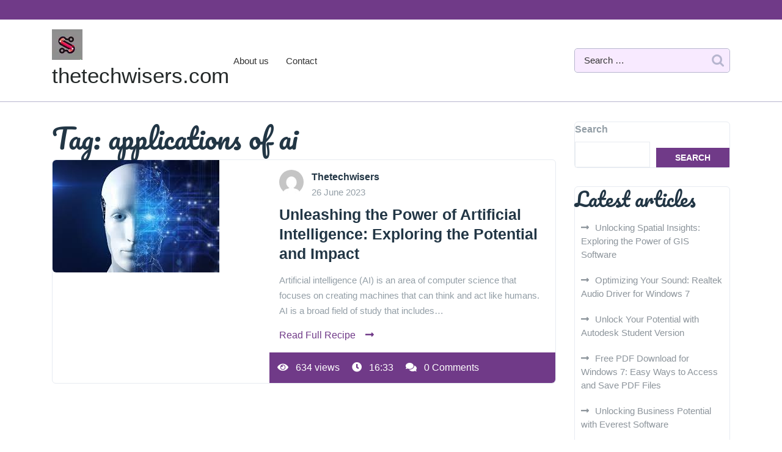

--- FILE ---
content_type: text/html; charset=UTF-8
request_url: https://thetechwisers.com/tag/applications-of-ai/
body_size: 18530
content:
<!doctype html>
<html lang="en-US">
<head>
    <meta charset="UTF-8">
    <meta name="viewport" content="width=device-width, initial-scale=1">
    <meta name='robots' content='index, follow, max-image-preview:large, max-snippet:-1, max-video-preview:-1' />

	<!-- This site is optimized with the Yoast SEO plugin v26.8 - https://yoast.com/product/yoast-seo-wordpress/ -->
	<title>applications of ai Archives - thetechwisers.com</title>
	<link rel="canonical" href="https://thetechwisers.com/tag/applications-of-ai/" />
	<meta property="og:locale" content="en_US" />
	<meta property="og:type" content="article" />
	<meta property="og:title" content="applications of ai Archives - thetechwisers.com" />
	<meta property="og:url" content="https://thetechwisers.com/tag/applications-of-ai/" />
	<meta property="og:site_name" content="thetechwisers.com" />
	<meta name="twitter:card" content="summary_large_image" />
	<script type="application/ld+json" class="yoast-schema-graph">{"@context":"https://schema.org","@graph":[{"@type":"CollectionPage","@id":"https://thetechwisers.com/tag/applications-of-ai/","url":"https://thetechwisers.com/tag/applications-of-ai/","name":"applications of ai Archives - thetechwisers.com","isPartOf":{"@id":"https://thetechwisers.com/#website"},"primaryImageOfPage":{"@id":"https://thetechwisers.com/tag/applications-of-ai/#primaryimage"},"image":{"@id":"https://thetechwisers.com/tag/applications-of-ai/#primaryimage"},"thumbnailUrl":"https://thetechwisers.com/wp-content/uploads/2023/07/artificial-intelligence-5.jpg","breadcrumb":{"@id":"https://thetechwisers.com/tag/applications-of-ai/#breadcrumb"},"inLanguage":"en-US"},{"@type":"ImageObject","inLanguage":"en-US","@id":"https://thetechwisers.com/tag/applications-of-ai/#primaryimage","url":"https://thetechwisers.com/wp-content/uploads/2023/07/artificial-intelligence-5.jpg","contentUrl":"https://thetechwisers.com/wp-content/uploads/2023/07/artificial-intelligence-5.jpg","width":273,"height":184,"caption":"artificial intelligence"},{"@type":"BreadcrumbList","@id":"https://thetechwisers.com/tag/applications-of-ai/#breadcrumb","itemListElement":[{"@type":"ListItem","position":1,"name":"Home","item":"https://thetechwisers.com/"},{"@type":"ListItem","position":2,"name":"applications of ai"}]},{"@type":"WebSite","@id":"https://thetechwisers.com/#website","url":"https://thetechwisers.com/","name":"thetechwisers.com","description":"Building a smarter and better-connected world.","publisher":{"@id":"https://thetechwisers.com/#organization"},"potentialAction":[{"@type":"SearchAction","target":{"@type":"EntryPoint","urlTemplate":"https://thetechwisers.com/?s={search_term_string}"},"query-input":{"@type":"PropertyValueSpecification","valueRequired":true,"valueName":"search_term_string"}}],"inLanguage":"en-US"},{"@type":"Organization","@id":"https://thetechwisers.com/#organization","name":"thetechwisers.com","url":"https://thetechwisers.com/","logo":{"@type":"ImageObject","inLanguage":"en-US","@id":"https://thetechwisers.com/#/schema/logo/image/","url":"https://thetechwisers.com/wp-content/uploads/2024/07/sitelogo-1.webp","contentUrl":"https://thetechwisers.com/wp-content/uploads/2024/07/sitelogo-1.webp","width":50,"height":50,"caption":"thetechwisers.com"},"image":{"@id":"https://thetechwisers.com/#/schema/logo/image/"}}]}</script>
	<!-- / Yoast SEO plugin. -->


<link rel="alternate" type="application/rss+xml" title="thetechwisers.com &raquo; Feed" href="https://thetechwisers.com/feed/" />
<link rel="alternate" type="application/rss+xml" title="thetechwisers.com &raquo; Comments Feed" href="https://thetechwisers.com/comments/feed/" />
<link rel="alternate" type="application/rss+xml" title="thetechwisers.com &raquo; applications of ai Tag Feed" href="https://thetechwisers.com/tag/applications-of-ai/feed/" />
<style id='wp-img-auto-sizes-contain-inline-css' type='text/css'>
img:is([sizes=auto i],[sizes^="auto," i]){contain-intrinsic-size:3000px 1500px}
/*# sourceURL=wp-img-auto-sizes-contain-inline-css */
</style>
<style id='wp-emoji-styles-inline-css' type='text/css'>

	img.wp-smiley, img.emoji {
		display: inline !important;
		border: none !important;
		box-shadow: none !important;
		height: 1em !important;
		width: 1em !important;
		margin: 0 0.07em !important;
		vertical-align: -0.1em !important;
		background: none !important;
		padding: 0 !important;
	}
/*# sourceURL=wp-emoji-styles-inline-css */
</style>
<style id='wp-block-library-inline-css' type='text/css'>
:root{--wp-block-synced-color:#7a00df;--wp-block-synced-color--rgb:122,0,223;--wp-bound-block-color:var(--wp-block-synced-color);--wp-editor-canvas-background:#ddd;--wp-admin-theme-color:#007cba;--wp-admin-theme-color--rgb:0,124,186;--wp-admin-theme-color-darker-10:#006ba1;--wp-admin-theme-color-darker-10--rgb:0,107,160.5;--wp-admin-theme-color-darker-20:#005a87;--wp-admin-theme-color-darker-20--rgb:0,90,135;--wp-admin-border-width-focus:2px}@media (min-resolution:192dpi){:root{--wp-admin-border-width-focus:1.5px}}.wp-element-button{cursor:pointer}:root .has-very-light-gray-background-color{background-color:#eee}:root .has-very-dark-gray-background-color{background-color:#313131}:root .has-very-light-gray-color{color:#eee}:root .has-very-dark-gray-color{color:#313131}:root .has-vivid-green-cyan-to-vivid-cyan-blue-gradient-background{background:linear-gradient(135deg,#00d084,#0693e3)}:root .has-purple-crush-gradient-background{background:linear-gradient(135deg,#34e2e4,#4721fb 50%,#ab1dfe)}:root .has-hazy-dawn-gradient-background{background:linear-gradient(135deg,#faaca8,#dad0ec)}:root .has-subdued-olive-gradient-background{background:linear-gradient(135deg,#fafae1,#67a671)}:root .has-atomic-cream-gradient-background{background:linear-gradient(135deg,#fdd79a,#004a59)}:root .has-nightshade-gradient-background{background:linear-gradient(135deg,#330968,#31cdcf)}:root .has-midnight-gradient-background{background:linear-gradient(135deg,#020381,#2874fc)}:root{--wp--preset--font-size--normal:16px;--wp--preset--font-size--huge:42px}.has-regular-font-size{font-size:1em}.has-larger-font-size{font-size:2.625em}.has-normal-font-size{font-size:var(--wp--preset--font-size--normal)}.has-huge-font-size{font-size:var(--wp--preset--font-size--huge)}.has-text-align-center{text-align:center}.has-text-align-left{text-align:left}.has-text-align-right{text-align:right}.has-fit-text{white-space:nowrap!important}#end-resizable-editor-section{display:none}.aligncenter{clear:both}.items-justified-left{justify-content:flex-start}.items-justified-center{justify-content:center}.items-justified-right{justify-content:flex-end}.items-justified-space-between{justify-content:space-between}.screen-reader-text{border:0;clip-path:inset(50%);height:1px;margin:-1px;overflow:hidden;padding:0;position:absolute;width:1px;word-wrap:normal!important}.screen-reader-text:focus{background-color:#ddd;clip-path:none;color:#444;display:block;font-size:1em;height:auto;left:5px;line-height:normal;padding:15px 23px 14px;text-decoration:none;top:5px;width:auto;z-index:100000}html :where(.has-border-color){border-style:solid}html :where([style*=border-top-color]){border-top-style:solid}html :where([style*=border-right-color]){border-right-style:solid}html :where([style*=border-bottom-color]){border-bottom-style:solid}html :where([style*=border-left-color]){border-left-style:solid}html :where([style*=border-width]){border-style:solid}html :where([style*=border-top-width]){border-top-style:solid}html :where([style*=border-right-width]){border-right-style:solid}html :where([style*=border-bottom-width]){border-bottom-style:solid}html :where([style*=border-left-width]){border-left-style:solid}html :where(img[class*=wp-image-]){height:auto;max-width:100%}:where(figure){margin:0 0 1em}html :where(.is-position-sticky){--wp-admin--admin-bar--position-offset:var(--wp-admin--admin-bar--height,0px)}@media screen and (max-width:600px){html :where(.is-position-sticky){--wp-admin--admin-bar--position-offset:0px}}

/*# sourceURL=wp-block-library-inline-css */
</style><style id='wp-block-archives-inline-css' type='text/css'>
.wp-block-archives{box-sizing:border-box}.wp-block-archives-dropdown label{display:block}
/*# sourceURL=https://thetechwisers.com/wp-includes/blocks/archives/style.min.css */
</style>
<style id='wp-block-categories-inline-css' type='text/css'>
.wp-block-categories{box-sizing:border-box}.wp-block-categories.alignleft{margin-right:2em}.wp-block-categories.alignright{margin-left:2em}.wp-block-categories.wp-block-categories-dropdown.aligncenter{text-align:center}.wp-block-categories .wp-block-categories__label{display:block;width:100%}
/*# sourceURL=https://thetechwisers.com/wp-includes/blocks/categories/style.min.css */
</style>
<style id='wp-block-heading-inline-css' type='text/css'>
h1:where(.wp-block-heading).has-background,h2:where(.wp-block-heading).has-background,h3:where(.wp-block-heading).has-background,h4:where(.wp-block-heading).has-background,h5:where(.wp-block-heading).has-background,h6:where(.wp-block-heading).has-background{padding:1.25em 2.375em}h1.has-text-align-left[style*=writing-mode]:where([style*=vertical-lr]),h1.has-text-align-right[style*=writing-mode]:where([style*=vertical-rl]),h2.has-text-align-left[style*=writing-mode]:where([style*=vertical-lr]),h2.has-text-align-right[style*=writing-mode]:where([style*=vertical-rl]),h3.has-text-align-left[style*=writing-mode]:where([style*=vertical-lr]),h3.has-text-align-right[style*=writing-mode]:where([style*=vertical-rl]),h4.has-text-align-left[style*=writing-mode]:where([style*=vertical-lr]),h4.has-text-align-right[style*=writing-mode]:where([style*=vertical-rl]),h5.has-text-align-left[style*=writing-mode]:where([style*=vertical-lr]),h5.has-text-align-right[style*=writing-mode]:where([style*=vertical-rl]),h6.has-text-align-left[style*=writing-mode]:where([style*=vertical-lr]),h6.has-text-align-right[style*=writing-mode]:where([style*=vertical-rl]){rotate:180deg}
/*# sourceURL=https://thetechwisers.com/wp-includes/blocks/heading/style.min.css */
</style>
<style id='wp-block-latest-comments-inline-css' type='text/css'>
ol.wp-block-latest-comments{box-sizing:border-box;margin-left:0}:where(.wp-block-latest-comments:not([style*=line-height] .wp-block-latest-comments__comment)){line-height:1.1}:where(.wp-block-latest-comments:not([style*=line-height] .wp-block-latest-comments__comment-excerpt p)){line-height:1.8}.has-dates :where(.wp-block-latest-comments:not([style*=line-height])),.has-excerpts :where(.wp-block-latest-comments:not([style*=line-height])){line-height:1.5}.wp-block-latest-comments .wp-block-latest-comments{padding-left:0}.wp-block-latest-comments__comment{list-style:none;margin-bottom:1em}.has-avatars .wp-block-latest-comments__comment{list-style:none;min-height:2.25em}.has-avatars .wp-block-latest-comments__comment .wp-block-latest-comments__comment-excerpt,.has-avatars .wp-block-latest-comments__comment .wp-block-latest-comments__comment-meta{margin-left:3.25em}.wp-block-latest-comments__comment-excerpt p{font-size:.875em;margin:.36em 0 1.4em}.wp-block-latest-comments__comment-date{display:block;font-size:.75em}.wp-block-latest-comments .avatar,.wp-block-latest-comments__comment-avatar{border-radius:1.5em;display:block;float:left;height:2.5em;margin-right:.75em;width:2.5em}.wp-block-latest-comments[class*=-font-size] a,.wp-block-latest-comments[style*=font-size] a{font-size:inherit}
/*# sourceURL=https://thetechwisers.com/wp-includes/blocks/latest-comments/style.min.css */
</style>
<style id='wp-block-latest-posts-inline-css' type='text/css'>
.wp-block-latest-posts{box-sizing:border-box}.wp-block-latest-posts.alignleft{margin-right:2em}.wp-block-latest-posts.alignright{margin-left:2em}.wp-block-latest-posts.wp-block-latest-posts__list{list-style:none}.wp-block-latest-posts.wp-block-latest-posts__list li{clear:both;overflow-wrap:break-word}.wp-block-latest-posts.is-grid{display:flex;flex-wrap:wrap}.wp-block-latest-posts.is-grid li{margin:0 1.25em 1.25em 0;width:100%}@media (min-width:600px){.wp-block-latest-posts.columns-2 li{width:calc(50% - .625em)}.wp-block-latest-posts.columns-2 li:nth-child(2n){margin-right:0}.wp-block-latest-posts.columns-3 li{width:calc(33.33333% - .83333em)}.wp-block-latest-posts.columns-3 li:nth-child(3n){margin-right:0}.wp-block-latest-posts.columns-4 li{width:calc(25% - .9375em)}.wp-block-latest-posts.columns-4 li:nth-child(4n){margin-right:0}.wp-block-latest-posts.columns-5 li{width:calc(20% - 1em)}.wp-block-latest-posts.columns-5 li:nth-child(5n){margin-right:0}.wp-block-latest-posts.columns-6 li{width:calc(16.66667% - 1.04167em)}.wp-block-latest-posts.columns-6 li:nth-child(6n){margin-right:0}}:root :where(.wp-block-latest-posts.is-grid){padding:0}:root :where(.wp-block-latest-posts.wp-block-latest-posts__list){padding-left:0}.wp-block-latest-posts__post-author,.wp-block-latest-posts__post-date{display:block;font-size:.8125em}.wp-block-latest-posts__post-excerpt,.wp-block-latest-posts__post-full-content{margin-bottom:1em;margin-top:.5em}.wp-block-latest-posts__featured-image a{display:inline-block}.wp-block-latest-posts__featured-image img{height:auto;max-width:100%;width:auto}.wp-block-latest-posts__featured-image.alignleft{float:left;margin-right:1em}.wp-block-latest-posts__featured-image.alignright{float:right;margin-left:1em}.wp-block-latest-posts__featured-image.aligncenter{margin-bottom:1em;text-align:center}
/*# sourceURL=https://thetechwisers.com/wp-includes/blocks/latest-posts/style.min.css */
</style>
<style id='wp-block-search-inline-css' type='text/css'>
.wp-block-search__button{margin-left:10px;word-break:normal}.wp-block-search__button.has-icon{line-height:0}.wp-block-search__button svg{height:1.25em;min-height:24px;min-width:24px;width:1.25em;fill:currentColor;vertical-align:text-bottom}:where(.wp-block-search__button){border:1px solid #ccc;padding:6px 10px}.wp-block-search__inside-wrapper{display:flex;flex:auto;flex-wrap:nowrap;max-width:100%}.wp-block-search__label{width:100%}.wp-block-search.wp-block-search__button-only .wp-block-search__button{box-sizing:border-box;display:flex;flex-shrink:0;justify-content:center;margin-left:0;max-width:100%}.wp-block-search.wp-block-search__button-only .wp-block-search__inside-wrapper{min-width:0!important;transition-property:width}.wp-block-search.wp-block-search__button-only .wp-block-search__input{flex-basis:100%;transition-duration:.3s}.wp-block-search.wp-block-search__button-only.wp-block-search__searchfield-hidden,.wp-block-search.wp-block-search__button-only.wp-block-search__searchfield-hidden .wp-block-search__inside-wrapper{overflow:hidden}.wp-block-search.wp-block-search__button-only.wp-block-search__searchfield-hidden .wp-block-search__input{border-left-width:0!important;border-right-width:0!important;flex-basis:0;flex-grow:0;margin:0;min-width:0!important;padding-left:0!important;padding-right:0!important;width:0!important}:where(.wp-block-search__input){appearance:none;border:1px solid #949494;flex-grow:1;font-family:inherit;font-size:inherit;font-style:inherit;font-weight:inherit;letter-spacing:inherit;line-height:inherit;margin-left:0;margin-right:0;min-width:3rem;padding:8px;text-decoration:unset!important;text-transform:inherit}:where(.wp-block-search__button-inside .wp-block-search__inside-wrapper){background-color:#fff;border:1px solid #949494;box-sizing:border-box;padding:4px}:where(.wp-block-search__button-inside .wp-block-search__inside-wrapper) .wp-block-search__input{border:none;border-radius:0;padding:0 4px}:where(.wp-block-search__button-inside .wp-block-search__inside-wrapper) .wp-block-search__input:focus{outline:none}:where(.wp-block-search__button-inside .wp-block-search__inside-wrapper) :where(.wp-block-search__button){padding:4px 8px}.wp-block-search.aligncenter .wp-block-search__inside-wrapper{margin:auto}.wp-block[data-align=right] .wp-block-search.wp-block-search__button-only .wp-block-search__inside-wrapper{float:right}
/*# sourceURL=https://thetechwisers.com/wp-includes/blocks/search/style.min.css */
</style>
<style id='wp-block-search-theme-inline-css' type='text/css'>
.wp-block-search .wp-block-search__label{font-weight:700}.wp-block-search__button{border:1px solid #ccc;padding:.375em .625em}
/*# sourceURL=https://thetechwisers.com/wp-includes/blocks/search/theme.min.css */
</style>
<style id='wp-block-group-inline-css' type='text/css'>
.wp-block-group{box-sizing:border-box}:where(.wp-block-group.wp-block-group-is-layout-constrained){position:relative}
/*# sourceURL=https://thetechwisers.com/wp-includes/blocks/group/style.min.css */
</style>
<style id='wp-block-group-theme-inline-css' type='text/css'>
:where(.wp-block-group.has-background){padding:1.25em 2.375em}
/*# sourceURL=https://thetechwisers.com/wp-includes/blocks/group/theme.min.css */
</style>
<style id='global-styles-inline-css' type='text/css'>
:root{--wp--preset--aspect-ratio--square: 1;--wp--preset--aspect-ratio--4-3: 4/3;--wp--preset--aspect-ratio--3-4: 3/4;--wp--preset--aspect-ratio--3-2: 3/2;--wp--preset--aspect-ratio--2-3: 2/3;--wp--preset--aspect-ratio--16-9: 16/9;--wp--preset--aspect-ratio--9-16: 9/16;--wp--preset--color--black: #000000;--wp--preset--color--cyan-bluish-gray: #abb8c3;--wp--preset--color--white: #ffffff;--wp--preset--color--pale-pink: #f78da7;--wp--preset--color--vivid-red: #cf2e2e;--wp--preset--color--luminous-vivid-orange: #ff6900;--wp--preset--color--luminous-vivid-amber: #fcb900;--wp--preset--color--light-green-cyan: #7bdcb5;--wp--preset--color--vivid-green-cyan: #00d084;--wp--preset--color--pale-cyan-blue: #8ed1fc;--wp--preset--color--vivid-cyan-blue: #0693e3;--wp--preset--color--vivid-purple: #9b51e0;--wp--preset--gradient--vivid-cyan-blue-to-vivid-purple: linear-gradient(135deg,rgb(6,147,227) 0%,rgb(155,81,224) 100%);--wp--preset--gradient--light-green-cyan-to-vivid-green-cyan: linear-gradient(135deg,rgb(122,220,180) 0%,rgb(0,208,130) 100%);--wp--preset--gradient--luminous-vivid-amber-to-luminous-vivid-orange: linear-gradient(135deg,rgb(252,185,0) 0%,rgb(255,105,0) 100%);--wp--preset--gradient--luminous-vivid-orange-to-vivid-red: linear-gradient(135deg,rgb(255,105,0) 0%,rgb(207,46,46) 100%);--wp--preset--gradient--very-light-gray-to-cyan-bluish-gray: linear-gradient(135deg,rgb(238,238,238) 0%,rgb(169,184,195) 100%);--wp--preset--gradient--cool-to-warm-spectrum: linear-gradient(135deg,rgb(74,234,220) 0%,rgb(151,120,209) 20%,rgb(207,42,186) 40%,rgb(238,44,130) 60%,rgb(251,105,98) 80%,rgb(254,248,76) 100%);--wp--preset--gradient--blush-light-purple: linear-gradient(135deg,rgb(255,206,236) 0%,rgb(152,150,240) 100%);--wp--preset--gradient--blush-bordeaux: linear-gradient(135deg,rgb(254,205,165) 0%,rgb(254,45,45) 50%,rgb(107,0,62) 100%);--wp--preset--gradient--luminous-dusk: linear-gradient(135deg,rgb(255,203,112) 0%,rgb(199,81,192) 50%,rgb(65,88,208) 100%);--wp--preset--gradient--pale-ocean: linear-gradient(135deg,rgb(255,245,203) 0%,rgb(182,227,212) 50%,rgb(51,167,181) 100%);--wp--preset--gradient--electric-grass: linear-gradient(135deg,rgb(202,248,128) 0%,rgb(113,206,126) 100%);--wp--preset--gradient--midnight: linear-gradient(135deg,rgb(2,3,129) 0%,rgb(40,116,252) 100%);--wp--preset--font-size--small: 13px;--wp--preset--font-size--medium: 20px;--wp--preset--font-size--large: 36px;--wp--preset--font-size--x-large: 42px;--wp--preset--spacing--20: 0.44rem;--wp--preset--spacing--30: 0.67rem;--wp--preset--spacing--40: 1rem;--wp--preset--spacing--50: 1.5rem;--wp--preset--spacing--60: 2.25rem;--wp--preset--spacing--70: 3.38rem;--wp--preset--spacing--80: 5.06rem;--wp--preset--shadow--natural: 6px 6px 9px rgba(0, 0, 0, 0.2);--wp--preset--shadow--deep: 12px 12px 50px rgba(0, 0, 0, 0.4);--wp--preset--shadow--sharp: 6px 6px 0px rgba(0, 0, 0, 0.2);--wp--preset--shadow--outlined: 6px 6px 0px -3px rgb(255, 255, 255), 6px 6px rgb(0, 0, 0);--wp--preset--shadow--crisp: 6px 6px 0px rgb(0, 0, 0);}:where(.is-layout-flex){gap: 0.5em;}:where(.is-layout-grid){gap: 0.5em;}body .is-layout-flex{display: flex;}.is-layout-flex{flex-wrap: wrap;align-items: center;}.is-layout-flex > :is(*, div){margin: 0;}body .is-layout-grid{display: grid;}.is-layout-grid > :is(*, div){margin: 0;}:where(.wp-block-columns.is-layout-flex){gap: 2em;}:where(.wp-block-columns.is-layout-grid){gap: 2em;}:where(.wp-block-post-template.is-layout-flex){gap: 1.25em;}:where(.wp-block-post-template.is-layout-grid){gap: 1.25em;}.has-black-color{color: var(--wp--preset--color--black) !important;}.has-cyan-bluish-gray-color{color: var(--wp--preset--color--cyan-bluish-gray) !important;}.has-white-color{color: var(--wp--preset--color--white) !important;}.has-pale-pink-color{color: var(--wp--preset--color--pale-pink) !important;}.has-vivid-red-color{color: var(--wp--preset--color--vivid-red) !important;}.has-luminous-vivid-orange-color{color: var(--wp--preset--color--luminous-vivid-orange) !important;}.has-luminous-vivid-amber-color{color: var(--wp--preset--color--luminous-vivid-amber) !important;}.has-light-green-cyan-color{color: var(--wp--preset--color--light-green-cyan) !important;}.has-vivid-green-cyan-color{color: var(--wp--preset--color--vivid-green-cyan) !important;}.has-pale-cyan-blue-color{color: var(--wp--preset--color--pale-cyan-blue) !important;}.has-vivid-cyan-blue-color{color: var(--wp--preset--color--vivid-cyan-blue) !important;}.has-vivid-purple-color{color: var(--wp--preset--color--vivid-purple) !important;}.has-black-background-color{background-color: var(--wp--preset--color--black) !important;}.has-cyan-bluish-gray-background-color{background-color: var(--wp--preset--color--cyan-bluish-gray) !important;}.has-white-background-color{background-color: var(--wp--preset--color--white) !important;}.has-pale-pink-background-color{background-color: var(--wp--preset--color--pale-pink) !important;}.has-vivid-red-background-color{background-color: var(--wp--preset--color--vivid-red) !important;}.has-luminous-vivid-orange-background-color{background-color: var(--wp--preset--color--luminous-vivid-orange) !important;}.has-luminous-vivid-amber-background-color{background-color: var(--wp--preset--color--luminous-vivid-amber) !important;}.has-light-green-cyan-background-color{background-color: var(--wp--preset--color--light-green-cyan) !important;}.has-vivid-green-cyan-background-color{background-color: var(--wp--preset--color--vivid-green-cyan) !important;}.has-pale-cyan-blue-background-color{background-color: var(--wp--preset--color--pale-cyan-blue) !important;}.has-vivid-cyan-blue-background-color{background-color: var(--wp--preset--color--vivid-cyan-blue) !important;}.has-vivid-purple-background-color{background-color: var(--wp--preset--color--vivid-purple) !important;}.has-black-border-color{border-color: var(--wp--preset--color--black) !important;}.has-cyan-bluish-gray-border-color{border-color: var(--wp--preset--color--cyan-bluish-gray) !important;}.has-white-border-color{border-color: var(--wp--preset--color--white) !important;}.has-pale-pink-border-color{border-color: var(--wp--preset--color--pale-pink) !important;}.has-vivid-red-border-color{border-color: var(--wp--preset--color--vivid-red) !important;}.has-luminous-vivid-orange-border-color{border-color: var(--wp--preset--color--luminous-vivid-orange) !important;}.has-luminous-vivid-amber-border-color{border-color: var(--wp--preset--color--luminous-vivid-amber) !important;}.has-light-green-cyan-border-color{border-color: var(--wp--preset--color--light-green-cyan) !important;}.has-vivid-green-cyan-border-color{border-color: var(--wp--preset--color--vivid-green-cyan) !important;}.has-pale-cyan-blue-border-color{border-color: var(--wp--preset--color--pale-cyan-blue) !important;}.has-vivid-cyan-blue-border-color{border-color: var(--wp--preset--color--vivid-cyan-blue) !important;}.has-vivid-purple-border-color{border-color: var(--wp--preset--color--vivid-purple) !important;}.has-vivid-cyan-blue-to-vivid-purple-gradient-background{background: var(--wp--preset--gradient--vivid-cyan-blue-to-vivid-purple) !important;}.has-light-green-cyan-to-vivid-green-cyan-gradient-background{background: var(--wp--preset--gradient--light-green-cyan-to-vivid-green-cyan) !important;}.has-luminous-vivid-amber-to-luminous-vivid-orange-gradient-background{background: var(--wp--preset--gradient--luminous-vivid-amber-to-luminous-vivid-orange) !important;}.has-luminous-vivid-orange-to-vivid-red-gradient-background{background: var(--wp--preset--gradient--luminous-vivid-orange-to-vivid-red) !important;}.has-very-light-gray-to-cyan-bluish-gray-gradient-background{background: var(--wp--preset--gradient--very-light-gray-to-cyan-bluish-gray) !important;}.has-cool-to-warm-spectrum-gradient-background{background: var(--wp--preset--gradient--cool-to-warm-spectrum) !important;}.has-blush-light-purple-gradient-background{background: var(--wp--preset--gradient--blush-light-purple) !important;}.has-blush-bordeaux-gradient-background{background: var(--wp--preset--gradient--blush-bordeaux) !important;}.has-luminous-dusk-gradient-background{background: var(--wp--preset--gradient--luminous-dusk) !important;}.has-pale-ocean-gradient-background{background: var(--wp--preset--gradient--pale-ocean) !important;}.has-electric-grass-gradient-background{background: var(--wp--preset--gradient--electric-grass) !important;}.has-midnight-gradient-background{background: var(--wp--preset--gradient--midnight) !important;}.has-small-font-size{font-size: var(--wp--preset--font-size--small) !important;}.has-medium-font-size{font-size: var(--wp--preset--font-size--medium) !important;}.has-large-font-size{font-size: var(--wp--preset--font-size--large) !important;}.has-x-large-font-size{font-size: var(--wp--preset--font-size--x-large) !important;}
/*# sourceURL=global-styles-inline-css */
</style>

<style id='classic-theme-styles-inline-css' type='text/css'>
/*! This file is auto-generated */
.wp-block-button__link{color:#fff;background-color:#32373c;border-radius:9999px;box-shadow:none;text-decoration:none;padding:calc(.667em + 2px) calc(1.333em + 2px);font-size:1.125em}.wp-block-file__button{background:#32373c;color:#fff;text-decoration:none}
/*# sourceURL=/wp-includes/css/classic-themes.min.css */
</style>
<link rel='stylesheet' id='cptch_stylesheet-css' href='https://thetechwisers.com/wp-content/plugins/captcha-bws/css/front_end_style.css?ver=5.2.7' type='text/css' media='all' />
<link rel='stylesheet' id='dashicons-css' href='https://thetechwisers.com/wp-includes/css/dashicons.min.css?ver=6.9' type='text/css' media='all' />
<link rel='stylesheet' id='cptch_desktop_style-css' href='https://thetechwisers.com/wp-content/plugins/captcha-bws/css/desktop_style.css?ver=5.2.7' type='text/css' media='all' />
<link rel='stylesheet' id='bootstrap-css-css' href='https://thetechwisers.com/wp-content/themes/food-recipe-blog/assets/css/bootstrap.css?ver=6.9' type='text/css' media='all' />
<link rel='stylesheet' id='food-recipe-blog-style-css' href='https://thetechwisers.com/wp-content/themes/food-recipe-blog/style.css?ver=2.4' type='text/css' media='all' />
<style id='food-recipe-blog-style-inline-css' type='text/css'>

		#button,.subscribe-box a,.slider-box-btn a:hover,.sidebar input[type="submit"],.sidebar button[type="submit"],.meta-info-box,span.onsale,.pro-button a,.woocommerce #respond input#submit, .woocommerce a.button, .woocommerce button.button, .woocommerce input.button,.woocommerce #respond input#submit.alt,.woocommerce a.button.alt, .woocommerce button.button.alt, .woocommerce input.button.alt,.pro-button a,.woocommerce #respond input#submit, .woocommerce a.button, .woocommerce button.button, .woocommerce input.button,.woocommerce #respond input#submit.alt,.woocommerce a.button.alt, .woocommerce button.button.alt, .woocommerce input.button.alt,.woocommerce .woocommerce-ordering select,.woocommerce-account .woocommerce-MyAccount-navigation ul li,.main-navigation .sub-menu,.main-navigation .sub-menu > li > a:hover, .main-navigation .sub-menu > li > a:focus,.post-navigation .nav-previous a:hover,.post-navigation .nav-next a:hover,.posts-navigation .nav-previous a:hover,.posts-navigation .nav-next a:hover,.post-navigation .nav-previous a:hover,.post-navigation .nav-next a:hover,.posts-navigation .nav-previous a:hover,.posts-navigation .nav-next a:hover,.comment-respond input#submit,#colophon,.sidebar h5,.sidebar .tagcloud a:hover,.toggle-nav i,.sidenav .closebtn,#button,.subscribe-box a,.sidebar input[type="submit"],.sidebar button[type="submit"],.meta-info-box,span.onsale,.pro-button a,.woocommerce #respond input#submit, .woocommerce a.button, .woocommerce button.button, .woocommerce input.button,.woocommerce #respond input#submit.alt,.woocommerce a.button.alt, .woocommerce button.button.alt, .woocommerce input.button.alt,.pro-button a:hover,.woocommerce #respond input#submit:hover,.woocommerce a.button:hover,.woocommerce button.button:hover,.woocommerce input.button:hover,.woocommerce #respond input#submit.alt:hover, .woocommerce a.button.alt:hover, .woocommerce button.button.alt:hover, .woocommerce input.button.alt:hover,.woocommerce .woocommerce-ordering select,.woocommerce-account .woocommerce-MyAccount-navigation ul li,.main-navigation .sub-menu,.main-navigation .sub-menu > li > a:hover, .main-navigation .sub-menu > li > a:focus,.post-navigation .nav-previous a:hover,.post-navigation .nav-next a:hover,.posts-navigation .nav-previous a:hover,.posts-navigation .nav-next a:hover,.navigation.pagination .nav-links a.current, .navigation.pagination .nav-links a:hover,.navigation.pagination .nav-links span.current,.navigation.pagination .nav-links span:hover,.comment-respond input#submit,.btn-primary,.woocommerce a.added_to_cart{
			background: ;
		}
		a,.social-link i:hover,a.btn-text,p.price,.woocommerce ul.products li.product .price,.woocommerce div.product p.price,.woocommerce div.product span.price,.woocommerce-message::before,.woocommerce-info::before,.main-navigation .menu > li > a:hover,.widget a:hover, .widget a:focus,.sidebar ul li a:hover,.social-link i:hover,a.btn-text,p.price,.woocommerce ul.products li.product .price,.woocommerce div.product p.price, .woocommerce div.product span.price,.main-navigation .menu > li > a:hover {
			color: ;
		}
		.woocommerce-message,.woocommerce-info,.post-navigation .nav-previous a:hover,.post-navigation .nav-next a:hover,.posts-navigation .nav-previous a:hover,.posts-navigation .nav-next a:hover,.post-navigation .nav-previous a:hover,.post-navigation .nav-next a:hover,.posts-navigation .nav-previous a:hover,.posts-navigation .nav-next a:hover,.woocommerce-message,.woocommerce-info,.woocommerce-message::before,.woocommerce-info::before,.post-navigation .nav-previous a:hover,.post-navigation .nav-next a:hover,.posts-navigation .nav-previous a:hover,.posts-navigation .nav-next a:hover,.navigation.pagination .nav-links a.current, .navigation.pagination .nav-links a:hover,.navigation.pagination .nav-links span.current,.navigation.pagination .nav-links span:hover,.main-navigation .sub-menu > li,.btn-primary {
			border-color: ;
		}
		@media screen and (max-width:1000px){
             .sidenav #site-navigation {
             background: ;
         }
		}
		.top_header,#button:hover, #button:active,.pro-button a:hover, .woocommerce #respond input#submit:hover, .woocommerce a.button:hover, .woocommerce button.button:hover, .woocommerce input.button:hover, .woocommerce #respond input#submit.alt:hover, .woocommerce a.button.alt:hover, .woocommerce button.button.alt:hover, .woocommerce input.button.alt:hover,.woocommerce-account .woocommerce-MyAccount-navigation ul li:hover,.btn-primary:hover,.woocommerce a.added_to_cart:hover,.woocommerce ul.products li.product .onsale, .woocommerce span.onsale{
			background: ;
		}
		h1,h2,h3,h4,h5,h6,.article-box a,a:hover,.woocommerce ul.products li.product .star-rating, .woocommerce .star-rating{
			color: ;
		}
		.btn-primary:hover{
			border-color: ;
		}
		.loading{
			background-color: #000;
		}
		@keyframes loading {
		  0%,
		  100% {
		  	transform: translatey(-2.5rem);
		    background-color: #fff;
		  }
		  50% {
		  	transform: translatey(2.5rem);
		    background-color: #f36135;
		  }
		}
	
.stick_header{position: static;}
/*# sourceURL=food-recipe-blog-style-inline-css */
</style>
<link rel='stylesheet' id='smart-tech-blog-style-css' href='https://thetechwisers.com/wp-content/themes/smart-tech-blog/style.css?ver=0.2' type='text/css' media='all' />
<link rel='stylesheet' id='be-vietnam-pro-css' href='https://thetechwisers.com/wp-content/fonts/20243201d3f160f2397a11a0c85cdfdc.css?ver=1.0' type='text/css' media='all' />
<link rel='stylesheet' id='pacifico-css' href='https://thetechwisers.com/wp-content/fonts/546625b1506a5d74e4b6c029479ebc06.css?ver=1.0' type='text/css' media='all' />
<link rel='stylesheet' id='food-recipe-blog-block-editor-style-css' href='https://thetechwisers.com/wp-content/themes/food-recipe-blog/assets/css/block-editor-style.css?ver=6.9' type='text/css' media='all' />
<link rel='stylesheet' id='owl.carousel-css-css' href='https://thetechwisers.com/wp-content/themes/food-recipe-blog/assets/css/owl.carousel.css?ver=6.9' type='text/css' media='all' />
<link rel='stylesheet' id='fontawesome-style-css' href='https://thetechwisers.com/wp-content/themes/food-recipe-blog/assets/css/fontawesome/css/all.css?ver=6.9' type='text/css' media='all' />
<script type="text/javascript" src="https://thetechwisers.com/wp-includes/js/jquery/jquery.min.js?ver=3.7.1" id="jquery-core-js"></script>
<script type="text/javascript" src="https://thetechwisers.com/wp-includes/js/jquery/jquery-migrate.min.js?ver=3.4.1" id="jquery-migrate-js"></script>
<link rel="https://api.w.org/" href="https://thetechwisers.com/wp-json/" /><link rel="alternate" title="JSON" type="application/json" href="https://thetechwisers.com/wp-json/wp/v2/tags/51" /><link rel="EditURI" type="application/rsd+xml" title="RSD" href="https://thetechwisers.com/xmlrpc.php?rsd" />
<meta name="generator" content="WordPress 6.9" />
<link rel="icon" href="https://thetechwisers.com/wp-content/uploads/2024/07/siteicon-1-150x150.webp" sizes="32x32" />
<link rel="icon" href="https://thetechwisers.com/wp-content/uploads/2024/07/siteicon-1-300x300.webp" sizes="192x192" />
<link rel="apple-touch-icon" href="https://thetechwisers.com/wp-content/uploads/2024/07/siteicon-1-300x300.webp" />
<meta name="msapplication-TileImage" content="https://thetechwisers.com/wp-content/uploads/2024/07/siteicon-1-300x300.webp" />
</head>

<body class="archive tag tag-applications-of-ai tag-51 wp-custom-logo wp-embed-responsive wp-theme-food-recipe-blog wp-child-theme-smart-tech-blog hfeed">


<div id="page" class="site">
    <a class="skip-link screen-reader-text" href="#skip-content">Skip to content</a>
    <header id="masthead" class="site-header shadow-sm navbar-dark bg-primary">
        <div class="socialmedia">
            
<div class="top_header py-3" data-sticky="false">
    <div class="container">
        <div class="row">
            <div class="col-lg-8 col-md-6 col-sm-6 align-self-center">
                                                                                    </div>
            <div class="col-lg-2 col-md-3 col-sm-3 align-self-center">
                                                             </div>
            <div class="col-lg-2 col-md-3 col-sm-3 align-self-center subscribe-box text-md-right text-center mt-4 mt-md-0">
                            </div>
        </div>
    </div>
</div>

<div class="main_header py-3" data-sticky="false">
    <div class="container">
        <div class="row">
            <div class="col-lg-3 col-md-7 col-sm-6 col-9 align-self-center">
                <div class="navbar-brand">
                                            <div class="site-logo"><a href="https://thetechwisers.com/" class="custom-logo-link" rel="home"><img width="50" height="50" src="https://thetechwisers.com/wp-content/uploads/2024/07/sitelogo-1.webp" class="custom-logo" alt="sitelogo" decoding="async" /></a></div>
                                                                                                                                                                 <p class="site-title"><a href="https://thetechwisers.com/" rel="home">thetechwisers.com</a></p>
                                                                                            </div>
            </div>
            <div class="col-lg-6 col-md-1 col-sm-6 col-3 align-self-center">
                
<div class="navigation_header">
    <div class="toggle-nav mobile-menu">
                    <button onclick="food_recipe_blog_openNav()"><i class="fas fa-th"></i></button>
            </div>
    <div id="mySidenav" class="nav sidenav">
        <nav id="site-navigation" class="main-navigation navbar navbar-expand-xl" aria-label="Top Menu">
            <div class="menu-primary-menu-container"><ul id="menu-primary-menu" class="menu"><li id="menu-item-16" class="menu-item menu-item-type-post_type menu-item-object-page menu-item-16"><a href="https://thetechwisers.com/about/">About us</a></li>
<li id="menu-item-35" class="menu-item menu-item-type-post_type menu-item-object-page menu-item-35"><a href="https://thetechwisers.com/contact/">Contact</a></li>
</ul></div>        </nav>
        <a href="javascript:void(0)" class="closebtn mobile-menu" onclick="food_recipe_blog_closeNav()"><i class="fas fa-times"></i></a>
    </div>
</div>            </div>
            <div class="col-lg-3 col-md-4 col-sm-3 align-self-center pt-3 pt-lg-0 pt-md-0">
                <div class="text-right">
                    <span class="search-box">
<form method="get" class="search-from" action="https://thetechwisers.com/">
    <div class="form-group mb-0 search-div">
    	<input type="search" class="search-field form-control" placeholder="Search &hellip;" value="" name="s" title="">
    </div>
    <input type="submit" class="search-submit btn btn-primary " value="Search">
</form></span>
                </div>
            </div>
        </div>
    </div>
</div>
        </div>
    </header>
    <div id="skip-content" class="container">
        <div class="row">
            <div id="primary" class="content-area col-lg-9 col-lg-8">
                <main id="main" class="site-main module-border-wrap">
                    
                        <header class="page-header">
                            <h2 class="page-title">Tag: <span>applications of ai</span></h2>                        </header>

                        
<article id="post-44" class="article-box post-44 post type-post status-publish format-standard has-post-thumbnail hentry tag-abnormalities-in-medical-scans tag-ai tag-applications-of-ai tag-artificial-intelligence tag-assembly-line-work tag-automate-tedious-tasks tag-automation tag-better-decisions-based-on-data-analysis tag-broad-field-of-study tag-computer-science tag-customer-service-inquiries tag-data-entry tag-decades tag-decisions-based-on-data-analysis tag-detect-tumors tag-diagnose-diseases tag-driving-cars tag-finance tag-human-radiologists tag-humans tag-improve-customer-service-with tag-industries tag-learn-from-past-interactions tag-machine-learning tag-machines tag-manufacturing tag-medical-diagnosis tag-medical-imaging-systems tag-natural-language-processing tag-ordering-groceries tag-powerful tag-precision tag-predicting-customer-behavior tag-retail tag-robotics tag-scheduling-appointments tag-stock-market-trends tag-surgery tag-understand-spoken-commands tag-virtual-assistants tag-widely-used">
    <div class="row">
                    <div class="col-lg-5 col-md-5 col-sm-5">
                
            <div class="post-thumbnail">
                <a class="post-thumbnail" href="https://thetechwisers.com/uncategorized/artificial-intelligence/" aria-hidden="true" tabindex="-1">
                    <img width="273" height="184" src="https://thetechwisers.com/wp-content/uploads/2023/07/artificial-intelligence-5.jpg" class="attachment-post-thumbnail size-post-thumbnail wp-post-image" alt="Unleashing the Power of Artificial Intelligence: Exploring the Potential and Impact" decoding="async" fetchpriority="high" />                </a>
            </div>

                        </div>
                <div class="col-lg-7 col-md-7">
            <div class="entry-summary p-3 m-0">
                <img alt='' src='https://secure.gravatar.com/avatar/1aff09825781fe15948e92bd65d0b40705e6e666acf31dddd361177fbcfbfda9?s=40&#038;d=mm&#038;r=g' srcset='https://secure.gravatar.com/avatar/1aff09825781fe15948e92bd65d0b40705e6e666acf31dddd361177fbcfbfda9?s=80&#038;d=mm&#038;r=g 2x' class='avatar avatar-40 photo' height='40' width='40' decoding='async'/>                <div class="author-date">
                    <a href="https://thetechwisers.com/author/thetechwisers/">thetechwisers</a>
                    <p class="mb-0">26 June 2023</p>
                </div>
                <h3 class="entry-title py-3"><a href="https://thetechwisers.com/uncategorized/artificial-intelligence/" rel="bookmark">Unleashing the Power of Artificial Intelligence: Exploring the Potential and Impact</a></h3>                <p>Artificial intelligence (AI) is an area of computer science that focuses on creating machines that can think and act like humans. AI is a broad field of study that includes&hellip;</p>
                <a href="https://thetechwisers.com/uncategorized/artificial-intelligence/" class="btn-text">Read Full Recipe<i class="fas fa-long-arrow-alt-right ml-3"></i></a>
            </div>
            <div class="meta-info-box">
                <span class="entry-view"><i class="fas fa-eye mr-2"></i> 634 views</span>
                <span class="entry-time ml-3"><i class="fas fa-clock mr-2"></i> 16:33</span>
                <span class="ml-3"><i class="fas fa-comments mr-2"></i> 0 Comments</span>
            </div>
        </div>
    </div>
</article>                </main>
            </div>
            
<aside id="secondary" class="widget-area col-lg-3 col-md-4">
	<div class="sidebar">
		<section id="block-2" class="widget widget_block widget_search"><form role="search" method="get" action="https://thetechwisers.com/" class="wp-block-search__button-outside wp-block-search__text-button wp-block-search"    ><label class="wp-block-search__label" for="wp-block-search__input-1" >Search</label><div class="wp-block-search__inside-wrapper" ><input class="wp-block-search__input" id="wp-block-search__input-1" placeholder="" value="" type="search" name="s" required /><button aria-label="Search" class="wp-block-search__button wp-element-button" type="submit" >Search</button></div></form></section><section id="block-3" class="widget widget_block">
<div class="wp-block-group"><div class="wp-block-group__inner-container is-layout-flow wp-block-group-is-layout-flow">
<h2 class="wp-block-heading">Latest articles</h2>


<ul class="wp-block-latest-posts__list wp-block-latest-posts"><li><a class="wp-block-latest-posts__post-title" href="https://thetechwisers.com/map/gis-software/">Unlocking Spatial Insights: Exploring the Power of GIS Software</a></li>
<li><a class="wp-block-latest-posts__post-title" href="https://thetechwisers.com/windows/realtek-audio-driver-windows-7/">Optimizing Your Sound: Realtek Audio Driver for Windows 7</a></li>
<li><a class="wp-block-latest-posts__post-title" href="https://thetechwisers.com/autocad/autodesk-student-version/">Unlock Your Potential with Autodesk Student Version</a></li>
<li><a class="wp-block-latest-posts__post-title" href="https://thetechwisers.com/pdf-reader/pdf-download-free-for-windows-7/">Free PDF Download for Windows 7: Easy Ways to Access and Save PDF Files</a></li>
<li><a class="wp-block-latest-posts__post-title" href="https://thetechwisers.com/uncategorized/everest-software/">Unlocking Business Potential with Everest Software</a></li>
</ul></div></div>
</section><section id="block-4" class="widget widget_block">
<div class="wp-block-group"><div class="wp-block-group__inner-container is-layout-flow wp-block-group-is-layout-flow">
<h2 class="wp-block-heading">Latest comments</h2>


<ol class="wp-block-latest-comments"><li class="wp-block-latest-comments__comment"><article><footer class="wp-block-latest-comments__comment-meta"><a class="wp-block-latest-comments__comment-author" href="https://www.youtube7.com/">https://www.cucumber7.com/</a> on <a class="wp-block-latest-comments__comment-link" href="https://thetechwisers.com/android/google-keyboard/#comment-1194">Unleashing the Power of Google Keyboard: Enhancing Your Typing Experience</a></footer></article></li><li class="wp-block-latest-comments__comment"><article><footer class="wp-block-latest-comments__comment-meta"><a class="wp-block-latest-comments__comment-author" href="https://thetechwisers.com">thetechwisers</a> on <a class="wp-block-latest-comments__comment-link" href="https://thetechwisers.com/android/google-keyboard/#comment-1161">Unleashing the Power of Google Keyboard: Enhancing Your Typing Experience</a></footer></article></li><li class="wp-block-latest-comments__comment"><article><footer class="wp-block-latest-comments__comment-meta"><a class="wp-block-latest-comments__comment-author" href="https://www.slideshare.net/carolinejoe090">continued</a> on <a class="wp-block-latest-comments__comment-link" href="https://thetechwisers.com/android/google-keyboard/#comment-1160">Unleashing the Power of Google Keyboard: Enhancing Your Typing Experience</a></footer></article></li><li class="wp-block-latest-comments__comment"><article><footer class="wp-block-latest-comments__comment-meta"><a class="wp-block-latest-comments__comment-author" href="https://thetechwisers.com">thetechwisers</a> on <a class="wp-block-latest-comments__comment-link" href="https://thetechwisers.com/android/google-keyboard/#comment-1159">Unleashing the Power of Google Keyboard: Enhancing Your Typing Experience</a></footer></article></li><li class="wp-block-latest-comments__comment"><article><footer class="wp-block-latest-comments__comment-meta"><a class="wp-block-latest-comments__comment-author" href="https://pinshape.com/users/2507399-best-canadian-pharmaceuticals-online">online pharmacy drugstore</a> on <a class="wp-block-latest-comments__comment-link" href="https://thetechwisers.com/android/google-keyboard/#comment-1158">Unleashing the Power of Google Keyboard: Enhancing Your Typing Experience</a></footer></article></li></ol></div></div>
</section><section id="block-5" class="widget widget_block">
<div class="wp-block-group"><div class="wp-block-group__inner-container is-layout-flow wp-block-group-is-layout-flow">
<h2 class="wp-block-heading">Archive</h2>


<ul class="wp-block-archives-list wp-block-archives">	<li><a href='https://thetechwisers.com/2026/01/'>January 2026</a></li>
	<li><a href='https://thetechwisers.com/2025/12/'>December 2025</a></li>
	<li><a href='https://thetechwisers.com/2025/11/'>November 2025</a></li>
	<li><a href='https://thetechwisers.com/2025/10/'>October 2025</a></li>
	<li><a href='https://thetechwisers.com/2025/09/'>September 2025</a></li>
	<li><a href='https://thetechwisers.com/2025/08/'>August 2025</a></li>
	<li><a href='https://thetechwisers.com/2025/07/'>July 2025</a></li>
	<li><a href='https://thetechwisers.com/2025/06/'>June 2025</a></li>
	<li><a href='https://thetechwisers.com/2025/05/'>May 2025</a></li>
	<li><a href='https://thetechwisers.com/2025/04/'>April 2025</a></li>
	<li><a href='https://thetechwisers.com/2025/03/'>March 2025</a></li>
	<li><a href='https://thetechwisers.com/2025/02/'>February 2025</a></li>
	<li><a href='https://thetechwisers.com/2025/01/'>January 2025</a></li>
	<li><a href='https://thetechwisers.com/2024/12/'>December 2024</a></li>
	<li><a href='https://thetechwisers.com/2024/11/'>November 2024</a></li>
	<li><a href='https://thetechwisers.com/2024/10/'>October 2024</a></li>
	<li><a href='https://thetechwisers.com/2024/09/'>September 2024</a></li>
	<li><a href='https://thetechwisers.com/2024/08/'>August 2024</a></li>
	<li><a href='https://thetechwisers.com/2024/07/'>July 2024</a></li>
	<li><a href='https://thetechwisers.com/2024/06/'>June 2024</a></li>
	<li><a href='https://thetechwisers.com/2024/05/'>May 2024</a></li>
	<li><a href='https://thetechwisers.com/2024/04/'>April 2024</a></li>
	<li><a href='https://thetechwisers.com/2024/03/'>March 2024</a></li>
	<li><a href='https://thetechwisers.com/2024/02/'>February 2024</a></li>
	<li><a href='https://thetechwisers.com/2024/01/'>January 2024</a></li>
	<li><a href='https://thetechwisers.com/2023/12/'>December 2023</a></li>
	<li><a href='https://thetechwisers.com/2023/11/'>November 2023</a></li>
	<li><a href='https://thetechwisers.com/2023/10/'>October 2023</a></li>
	<li><a href='https://thetechwisers.com/2023/09/'>September 2023</a></li>
	<li><a href='https://thetechwisers.com/2023/08/'>August 2023</a></li>
	<li><a href='https://thetechwisers.com/2023/07/'>July 2023</a></li>
	<li><a href='https://thetechwisers.com/2023/06/'>June 2023</a></li>
</ul></div></div>
</section><section id="block-6" class="widget widget_block">
<div class="wp-block-group"><div class="wp-block-group__inner-container is-layout-flow wp-block-group-is-layout-flow">
<h2 class="wp-block-heading">Categories</h2>


<ul class="wp-block-categories-list wp-block-categories">	<li class="cat-item cat-item-6907"><a href="https://thetechwisers.com/category/10-free/">10 free</a>
</li>
	<li class="cat-item cat-item-7235"><a href="https://thetechwisers.com/category/2-in-1-laptops/">2 in 1 laptops</a>
</li>
	<li class="cat-item cat-item-8825"><a href="https://thetechwisers.com/category/2017/">2017</a>
</li>
	<li class="cat-item cat-item-8761"><a href="https://thetechwisers.com/category/2018/">2018</a>
</li>
	<li class="cat-item cat-item-3377"><a href="https://thetechwisers.com/category/2019/">2019</a>
</li>
	<li class="cat-item cat-item-3361"><a href="https://thetechwisers.com/category/2020/">2020</a>
</li>
	<li class="cat-item cat-item-3782"><a href="https://thetechwisers.com/category/2021/">2021</a>
</li>
	<li class="cat-item cat-item-6657"><a href="https://thetechwisers.com/category/32gb/">32gb</a>
</li>
	<li class="cat-item cat-item-3501"><a href="https://thetechwisers.com/category/5g/">5g</a>
</li>
	<li class="cat-item cat-item-6525"><a href="https://thetechwisers.com/category/a1466/">a1466</a>
</li>
	<li class="cat-item cat-item-5383"><a href="https://thetechwisers.com/category/academy-of-technology/">academy of technology</a>
</li>
	<li class="cat-item cat-item-6939"><a href="https://thetechwisers.com/category/acrobat/">acrobat</a>
</li>
	<li class="cat-item cat-item-6644"><a href="https://thetechwisers.com/category/adobe/">adobe</a>
</li>
	<li class="cat-item cat-item-6940"><a href="https://thetechwisers.com/category/adobe-acrobat/">adobe acrobat</a>
</li>
	<li class="cat-item cat-item-7986"><a href="https://thetechwisers.com/category/adobe-audition/">adobe audition</a>
</li>
	<li class="cat-item cat-item-8141"><a href="https://thetechwisers.com/category/adobe-bridge/">adobe bridge</a>
</li>
	<li class="cat-item cat-item-8155"><a href="https://thetechwisers.com/category/adobe-captivate/">adobe captivate</a>
</li>
	<li class="cat-item cat-item-8019"><a href="https://thetechwisers.com/category/adobe-creative-suite/">adobe creative suite</a>
</li>
	<li class="cat-item cat-item-8542"><a href="https://thetechwisers.com/category/adobe-encore/">adobe encore</a>
</li>
	<li class="cat-item cat-item-8382"><a href="https://thetechwisers.com/category/adobe-fireworks/">adobe fireworks</a>
</li>
	<li class="cat-item cat-item-8735"><a href="https://thetechwisers.com/category/adobe-flash/">adobe flash</a>
</li>
	<li class="cat-item cat-item-7859"><a href="https://thetechwisers.com/category/adobe-illustrator/">adobe illustrator</a>
</li>
	<li class="cat-item cat-item-8009"><a href="https://thetechwisers.com/category/adobe-indesign/">adobe indesign</a>
</li>
	<li class="cat-item cat-item-7897"><a href="https://thetechwisers.com/category/adobe-lightroom/">adobe lightroom</a>
</li>
	<li class="cat-item cat-item-8493"><a href="https://thetechwisers.com/category/adobe-pagemaker/">adobe pagemaker</a>
</li>
	<li class="cat-item cat-item-7895"><a href="https://thetechwisers.com/category/adobe-photoshop/">adobe photoshop</a>
</li>
	<li class="cat-item cat-item-7929"><a href="https://thetechwisers.com/category/adobe-premiere/">adobe premiere</a>
</li>
	<li class="cat-item cat-item-8327"><a href="https://thetechwisers.com/category/adobe-reader-8/">adobe reader 8</a>
</li>
	<li class="cat-item cat-item-8592"><a href="https://thetechwisers.com/category/adobe-story/">adobe story</a>
</li>
	<li class="cat-item cat-item-3080"><a href="https://thetechwisers.com/category/advance-technology/">advance technology</a>
</li>
	<li class="cat-item cat-item-3081"><a href="https://thetechwisers.com/category/advanced-technology/">advanced technology</a>
</li>
	<li class="cat-item cat-item-7936"><a href="https://thetechwisers.com/category/after-effects/">after effects</a>
</li>
	<li class="cat-item cat-item-7573"><a href="https://thetechwisers.com/category/agile/">agile</a>
</li>
	<li class="cat-item cat-item-7052"><a href="https://thetechwisers.com/category/ai-experiments/">ai experiments</a>
</li>
	<li class="cat-item cat-item-6267"><a href="https://thetechwisers.com/category/air-13/">air 13</a>
</li>
	<li class="cat-item cat-item-6426"><a href="https://thetechwisers.com/category/alexa/">alexa</a>
</li>
	<li class="cat-item cat-item-6251"><a href="https://thetechwisers.com/category/amazon/">amazon</a>
</li>
	<li class="cat-item cat-item-6252"><a href="https://thetechwisers.com/category/amazon-prime/">amazon prime</a>
</li>
	<li class="cat-item cat-item-1206"><a href="https://thetechwisers.com/category/android/">android</a>
</li>
	<li class="cat-item cat-item-1210"><a href="https://thetechwisers.com/category/android-app/">android app</a>
</li>
	<li class="cat-item cat-item-7404"><a href="https://thetechwisers.com/category/android-developer/">android developer</a>
</li>
	<li class="cat-item cat-item-7401"><a href="https://thetechwisers.com/category/android-development/">android development</a>
</li>
	<li class="cat-item cat-item-2812"><a href="https://thetechwisers.com/category/android-pay/">android pay</a>
</li>
	<li class="cat-item cat-item-7966"><a href="https://thetechwisers.com/category/animate-cc/">animate cc</a>
</li>
	<li class="cat-item cat-item-7967"><a href="https://thetechwisers.com/category/animation-software/">animation software</a>
</li>
	<li class="cat-item cat-item-6094"><a href="https://thetechwisers.com/category/anniversary/">anniversary</a>
</li>
	<li class="cat-item cat-item-6241"><a href="https://thetechwisers.com/category/antivirus/">antivirus</a>
</li>
	<li class="cat-item cat-item-2841"><a href="https://thetechwisers.com/category/apk-download/">apk download</a>
</li>
	<li class="cat-item cat-item-1614"><a href="https://thetechwisers.com/category/app/">app</a>
</li>
	<li class="cat-item cat-item-7403"><a href="https://thetechwisers.com/category/app-development/">app development</a>
</li>
	<li class="cat-item cat-item-1213"><a href="https://thetechwisers.com/category/app-store/">app store</a>
</li>
	<li class="cat-item cat-item-5865"><a href="https://thetechwisers.com/category/apple/">apple</a>
</li>
	<li class="cat-item cat-item-5946"><a href="https://thetechwisers.com/category/apple-computer/">apple computer</a>
</li>
	<li class="cat-item cat-item-6414"><a href="https://thetechwisers.com/category/apple-music/">apple music</a>
</li>
	<li class="cat-item cat-item-6613"><a href="https://thetechwisers.com/category/apple-watch/">apple watch</a>
</li>
	<li class="cat-item cat-item-4195"><a href="https://thetechwisers.com/category/applied-technology/">applied technology</a>
</li>
	<li class="cat-item cat-item-7650"><a href="https://thetechwisers.com/category/apps/">apps</a>
</li>
	<li class="cat-item cat-item-9691"><a href="https://thetechwisers.com/category/arduino/">arduino</a>
</li>
	<li class="cat-item cat-item-3934"><a href="https://thetechwisers.com/category/ars/">ars</a>
</li>
	<li class="cat-item cat-item-1970"><a href="https://thetechwisers.com/category/assistant/">assistant</a>
</li>
	<li class="cat-item cat-item-2886"><a href="https://thetechwisers.com/category/asus/">asus</a>
</li>
	<li class="cat-item cat-item-9899"><a href="https://thetechwisers.com/category/atlassian/">atlassian</a>
</li>
	<li class="cat-item cat-item-7253"><a href="https://thetechwisers.com/category/audio/">audio</a>
</li>
	<li class="cat-item cat-item-7987"><a href="https://thetechwisers.com/category/audio-editing-software/">audio editing software</a>
</li>
	<li class="cat-item cat-item-8997"><a href="https://thetechwisers.com/category/autocad/">autocad</a>
</li>
	<li class="cat-item cat-item-9921"><a href="https://thetechwisers.com/category/autodesk/">autodesk</a>
</li>
	<li class="cat-item cat-item-4189"><a href="https://thetechwisers.com/category/automotive/">automotive</a>
</li>
	<li class="cat-item cat-item-4190"><a href="https://thetechwisers.com/category/automotive-technology/">automotive technology</a>
</li>
	<li class="cat-item cat-item-7743"><a href="https://thetechwisers.com/category/avast/">avast</a>
</li>
	<li class="cat-item cat-item-7744"><a href="https://thetechwisers.com/category/avast-antivirus/">avast antivirus</a>
</li>
	<li class="cat-item cat-item-4263"><a href="https://thetechwisers.com/category/battery/">battery</a>
</li>
	<li class="cat-item cat-item-4873"><a href="https://thetechwisers.com/category/beacon/">beacon</a>
</li>
	<li class="cat-item cat-item-5587"><a href="https://thetechwisers.com/category/best-buy/">best buy</a>
</li>
	<li class="cat-item cat-item-3214"><a href="https://thetechwisers.com/category/best-tech/">best tech</a>
</li>
	<li class="cat-item cat-item-7690"><a href="https://thetechwisers.com/category/best-video-downloader/">best video downloader</a>
</li>
	<li class="cat-item cat-item-7735"><a href="https://thetechwisers.com/category/best-vpn/">best vpn</a>
</li>
	<li class="cat-item cat-item-7095"><a href="https://thetechwisers.com/category/bestbuy/">bestbuy</a>
</li>
	<li class="cat-item cat-item-4105"><a href="https://thetechwisers.com/category/bigtech/">bigtech</a>
</li>
	<li class="cat-item cat-item-5576"><a href="https://thetechwisers.com/category/bim/">bim</a>
</li>
	<li class="cat-item cat-item-5027"><a href="https://thetechwisers.com/category/black-tech/">black tech</a>
</li>
	<li class="cat-item cat-item-4884"><a href="https://thetechwisers.com/category/bloomberg/">bloomberg</a>
</li>
	<li class="cat-item cat-item-5439"><a href="https://thetechwisers.com/category/blue-tech/">blue tech</a>
</li>
	<li class="cat-item cat-item-5172"><a href="https://thetechwisers.com/category/bluetooth/">bluetooth</a>
</li>
	<li class="cat-item cat-item-7103"><a href="https://thetechwisers.com/category/budgetgaming/">budgetgaming</a>
</li>
	<li class="cat-item cat-item-8928"><a href="https://thetechwisers.com/category/busy-software/">busy software</a>
</li>
	<li class="cat-item cat-item-1812"><a href="https://thetechwisers.com/category/camera/">camera</a>
</li>
	<li class="cat-item cat-item-2190"><a href="https://thetechwisers.com/category/camera-for-android/">camera for android</a>
</li>
	<li class="cat-item cat-item-7668"><a href="https://thetechwisers.com/category/canon/">canon</a>
</li>
	<li class="cat-item cat-item-6200"><a href="https://thetechwisers.com/category/card-games/">card games</a>
</li>
	<li class="cat-item cat-item-3319"><a href="https://thetechwisers.com/category/center-for-humane-technology/">center for humane technology</a>
</li>
	<li class="cat-item cat-item-2980"><a href="https://thetechwisers.com/category/chrome-desktop/">chrome desktop</a>
</li>
	<li class="cat-item cat-item-7591"><a href="https://thetechwisers.com/category/chrome-os/">chrome os</a>
</li>
	<li class="cat-item cat-item-5893"><a href="https://thetechwisers.com/category/chromebook/">chromebook</a>
</li>
	<li class="cat-item cat-item-8297"><a href="https://thetechwisers.com/category/cisco/">cisco</a>
</li>
	<li class="cat-item cat-item-8299"><a href="https://thetechwisers.com/category/cisco-software/">cisco software</a>
</li>
	<li class="cat-item cat-item-5311"><a href="https://thetechwisers.com/category/cognitive-technology/">cognitive technology</a>
</li>
	<li class="cat-item cat-item-5420"><a href="https://thetechwisers.com/category/college/">college</a>
</li>
	<li class="cat-item cat-item-1742"><a href="https://thetechwisers.com/category/computer/">computer</a>
</li>
	<li class="cat-item cat-item-3646"><a href="https://thetechwisers.com/category/construction/">construction</a>
</li>
	<li class="cat-item cat-item-4962"><a href="https://thetechwisers.com/category/cpu/">cpu</a>
</li>
	<li class="cat-item cat-item-1673"><a href="https://thetechwisers.com/category/cricket/">cricket</a>
</li>
	<li class="cat-item cat-item-8651"><a href="https://thetechwisers.com/category/cs2/">cs2</a>
</li>
	<li class="cat-item cat-item-8621"><a href="https://thetechwisers.com/category/cs3/">cs3</a>
</li>
	<li class="cat-item cat-item-8603"><a href="https://thetechwisers.com/category/cs5/">cs5</a>
</li>
	<li class="cat-item cat-item-8400"><a href="https://thetechwisers.com/category/cs6/">cs6</a>
</li>
	<li class="cat-item cat-item-7565"><a href="https://thetechwisers.com/category/custom-software-development/">custom software development</a>
</li>
	<li class="cat-item cat-item-6771"><a href="https://thetechwisers.com/category/deal/">deal</a>
</li>
	<li class="cat-item cat-item-6179"><a href="https://thetechwisers.com/category/deepmind/">deepmind</a>
</li>
	<li class="cat-item cat-item-8803"><a href="https://thetechwisers.com/category/design-engineer/">design engineer</a>
</li>
	<li class="cat-item cat-item-2978"><a href="https://thetechwisers.com/category/desktop/">desktop</a>
</li>
	<li class="cat-item cat-item-2225"><a href="https://thetechwisers.com/category/developer/">developer</a>
</li>
	<li class="cat-item cat-item-7510"><a href="https://thetechwisers.com/category/development-engineer/">development engineer</a>
</li>
	<li class="cat-item cat-item-4677"><a href="https://thetechwisers.com/category/diesel-tech/">diesel tech</a>
</li>
	<li class="cat-item cat-item-7266"><a href="https://thetechwisers.com/category/dms-system/">dms system</a>
</li>
	<li class="cat-item cat-item-1458"><a href="https://thetechwisers.com/category/doc/">doc</a>
</li>
	<li class="cat-item cat-item-8101"><a href="https://thetechwisers.com/category/document-scanner/">document scanner</a>
</li>
	<li class="cat-item cat-item-1672"><a href="https://thetechwisers.com/category/doodle/">doodle</a>
</li>
	<li class="cat-item cat-item-1744"><a href="https://thetechwisers.com/category/download-chrome/">download chrome</a>
</li>
	<li class="cat-item cat-item-1743"><a href="https://thetechwisers.com/category/download-for-pc/">download for pc</a>
</li>
	<li class="cat-item cat-item-2979"><a href="https://thetechwisers.com/category/download-for-windows/">download for windows</a>
</li>
	<li class="cat-item cat-item-1741"><a href="https://thetechwisers.com/category/download-google-chrome/">download google chrome</a>
</li>
	<li class="cat-item cat-item-6129"><a href="https://thetechwisers.com/category/downloader-app/">downloader app</a>
</li>
	<li class="cat-item cat-item-7423"><a href="https://thetechwisers.com/category/downloader-for-pc/">downloader for pc</a>
</li>
	<li class="cat-item cat-item-8205"><a href="https://thetechwisers.com/category/dreamweaver/">dreamweaver</a>
</li>
	<li class="cat-item cat-item-6705"><a href="https://thetechwisers.com/category/earbuds/">earbuds</a>
</li>
	<li class="cat-item cat-item-5478"><a href="https://thetechwisers.com/category/east-west-institute-of-technology/">east west institute of technology</a>
</li>
	<li class="cat-item cat-item-3453"><a href="https://thetechwisers.com/category/edge-technology/">edge technology</a>
</li>
	<li class="cat-item cat-item-7157"><a href="https://thetechwisers.com/category/editing/">editing</a>
</li>
	<li class="cat-item cat-item-9368"><a href="https://thetechwisers.com/category/editor/">editor</a>
</li>
	<li class="cat-item cat-item-3084"><a href="https://thetechwisers.com/category/education/">education</a>
</li>
	<li class="cat-item cat-item-5588"><a href="https://thetechwisers.com/category/electronics/">electronics</a>
</li>
	<li class="cat-item cat-item-5931"><a href="https://thetechwisers.com/category/email/">email</a>
</li>
	<li class="cat-item cat-item-5933"><a href="https://thetechwisers.com/category/email-app/">email app</a>
</li>
	<li class="cat-item cat-item-4497"><a href="https://thetechwisers.com/category/engineering/">engineering</a>
</li>
	<li class="cat-item cat-item-2373"><a href="https://thetechwisers.com/category/english/">english</a>
</li>
	<li class="cat-item cat-item-6690"><a href="https://thetechwisers.com/category/english-language/">english language</a>
</li>
	<li class="cat-item cat-item-3168"><a href="https://thetechwisers.com/category/environment/">environment</a>
</li>
	<li class="cat-item cat-item-3359"><a href="https://thetechwisers.com/category/examples/">examples</a>
</li>
	<li class="cat-item cat-item-8572"><a href="https://thetechwisers.com/category/express/">express</a>
</li>
	<li class="cat-item cat-item-7084"><a href="https://thetechwisers.com/category/facebook/">facebook</a>
</li>
	<li class="cat-item cat-item-3587"><a href="https://thetechwisers.com/category/fashion-technology/">fashion technology</a>
</li>
	<li class="cat-item cat-item-7581"><a href="https://thetechwisers.com/category/file/">file</a>
</li>
	<li class="cat-item cat-item-4148"><a href="https://thetechwisers.com/category/finance/">finance</a>
</li>
	<li class="cat-item cat-item-6643"><a href="https://thetechwisers.com/category/flash/">flash</a>
</li>
	<li class="cat-item cat-item-5993"><a href="https://thetechwisers.com/category/free-antivirus/">free antivirus</a>
</li>
	<li class="cat-item cat-item-7585"><a href="https://thetechwisers.com/category/free-data-recovery/">free data recovery</a>
</li>
	<li class="cat-item cat-item-6197"><a href="https://thetechwisers.com/category/free-game/">free game</a>
</li>
	<li class="cat-item cat-item-6201"><a href="https://thetechwisers.com/category/free-games/">free games</a>
</li>
	<li class="cat-item cat-item-7554"><a href="https://thetechwisers.com/category/free-mobile/">free mobile</a>
</li>
	<li class="cat-item cat-item-7380"><a href="https://thetechwisers.com/category/free-online-photo-editor/">free online photo editor</a>
</li>
	<li class="cat-item cat-item-7167"><a href="https://thetechwisers.com/category/free-photos/">free photos</a>
</li>
	<li class="cat-item cat-item-9181"><a href="https://thetechwisers.com/category/free-software/">free software</a>
</li>
	<li class="cat-item cat-item-6668"><a href="https://thetechwisers.com/category/free-translation/">free translation</a>
</li>
	<li class="cat-item cat-item-7422"><a href="https://thetechwisers.com/category/free-video-downloader/">free video downloader</a>
</li>
	<li class="cat-item cat-item-6587"><a href="https://thetechwisers.com/category/free-vpn/">free vpn</a>
</li>
	<li class="cat-item cat-item-6586"><a href="https://thetechwisers.com/category/free-vpn-download/">free vpn download</a>
</li>
	<li class="cat-item cat-item-6632"><a href="https://thetechwisers.com/category/free-vpn-software/">free vpn software</a>
</li>
	<li class="cat-item cat-item-7421"><a href="https://thetechwisers.com/category/free-youtube-downloader/">free youtube downloader</a>
</li>
	<li class="cat-item cat-item-8998"><a href="https://thetechwisers.com/category/freecad/">freecad</a>
</li>
	<li class="cat-item cat-item-3105"><a href="https://thetechwisers.com/category/future-tech/">future tech</a>
</li>
	<li class="cat-item cat-item-1517"><a href="https://thetechwisers.com/category/games/">games</a>
</li>
	<li class="cat-item cat-item-6198"><a href="https://thetechwisers.com/category/games-online/">games online</a>
</li>
	<li class="cat-item cat-item-6817"><a href="https://thetechwisers.com/category/gaming-laptop/">gaming laptop</a>
</li>
	<li class="cat-item cat-item-4245"><a href="https://thetechwisers.com/category/gatech/">gatech</a>
</li>
	<li class="cat-item cat-item-2547"><a href="https://thetechwisers.com/category/gboard-the-google-keyboard/">gboard the google keyboard</a>
</li>
	<li class="cat-item cat-item-2189"><a href="https://thetechwisers.com/category/gcam/">gcam</a>
</li>
	<li class="cat-item cat-item-4247"><a href="https://thetechwisers.com/category/georgia-tech-omscs/">georgia tech omscs</a>
</li>
	<li class="cat-item cat-item-5447"><a href="https://thetechwisers.com/category/global-academy-of-technology/">global academy of technology</a>
</li>
	<li class="cat-item cat-item-5448"><a href="https://thetechwisers.com/category/global-institute/">global institute</a>
</li>
	<li class="cat-item cat-item-4528"><a href="https://thetechwisers.com/category/global-tech/">global tech</a>
</li>
	<li class="cat-item cat-item-5932"><a href="https://thetechwisers.com/category/gmail/">gmail</a>
</li>
	<li class="cat-item cat-item-1207"><a href="https://thetechwisers.com/category/google/">google</a>
</li>
	<li class="cat-item cat-item-2371"><a href="https://thetechwisers.com/category/google-account/">google account</a>
</li>
	<li class="cat-item cat-item-2370"><a href="https://thetechwisers.com/category/google-account-manager/">google account manager</a>
</li>
	<li class="cat-item cat-item-1400"><a href="https://thetechwisers.com/category/google-application/">google application</a>
</li>
	<li class="cat-item cat-item-1724"><a href="https://thetechwisers.com/category/google-apps/">google apps</a>
</li>
	<li class="cat-item cat-item-2956"><a href="https://thetechwisers.com/category/google-assistant/">google assistant</a>
</li>
	<li class="cat-item cat-item-1992"><a href="https://thetechwisers.com/category/google-book-downloader/">google book downloader</a>
</li>
	<li class="cat-item cat-item-1634"><a href="https://thetechwisers.com/category/google-calendar/">google calendar</a>
</li>
	<li class="cat-item cat-item-1813"><a href="https://thetechwisers.com/category/google-camera/">google camera</a>
</li>
	<li class="cat-item cat-item-1436"><a href="https://thetechwisers.com/category/google-chat/">google chat</a>
</li>
	<li class="cat-item cat-item-1916"><a href="https://thetechwisers.com/category/google-chrome/">google chrome</a>
</li>
	<li class="cat-item cat-item-2632"><a href="https://thetechwisers.com/category/google-chrome-download/">google chrome download</a>
</li>
	<li class="cat-item cat-item-7592"><a href="https://thetechwisers.com/category/google-chrome-os/">google chrome os</a>
</li>
	<li class="cat-item cat-item-6537"><a href="https://thetechwisers.com/category/google-classroom/">google classroom</a>
</li>
	<li class="cat-item cat-item-5636"><a href="https://thetechwisers.com/category/google-company/">google company</a>
</li>
	<li class="cat-item cat-item-2224"><a href="https://thetechwisers.com/category/google-console/">google console</a>
</li>
	<li class="cat-item cat-item-1457"><a href="https://thetechwisers.com/category/google-docs/">google docs</a>
</li>
	<li class="cat-item cat-item-7800"><a href="https://thetechwisers.com/category/google-document/">google document</a>
</li>
	<li class="cat-item cat-item-1847"><a href="https://thetechwisers.com/category/google-download/">google download</a>
</li>
	<li class="cat-item cat-item-1930"><a href="https://thetechwisers.com/category/google-drive/">google drive</a>
</li>
	<li class="cat-item cat-item-1943"><a href="https://thetechwisers.com/category/google-duo/">google duo</a>
</li>
	<li class="cat-item cat-item-1590"><a href="https://thetechwisers.com/category/google-earth/">google earth</a>
</li>
	<li class="cat-item cat-item-2254"><a href="https://thetechwisers.com/category/google-fit/">google fit</a>
</li>
	<li class="cat-item cat-item-8837"><a href="https://thetechwisers.com/category/google-home/">google home</a>
</li>
	<li class="cat-item cat-item-2045"><a href="https://thetechwisers.com/category/google-keep/">google keep</a>
</li>
	<li class="cat-item cat-item-1846"><a href="https://thetechwisers.com/category/google-keyboard/">google keyboard</a>
</li>
	<li class="cat-item cat-item-1886"><a href="https://thetechwisers.com/category/google-lens/">google lens</a>
</li>
	<li class="cat-item cat-item-1499"><a href="https://thetechwisers.com/category/google-maps/">google maps</a>
</li>
	<li class="cat-item cat-item-1612"><a href="https://thetechwisers.com/category/google-meet/">google meet</a>
</li>
	<li class="cat-item cat-item-1582"><a href="https://thetechwisers.com/category/google-pacman/">google pacman</a>
</li>
	<li class="cat-item cat-item-2814"><a href="https://thetechwisers.com/category/google-payment/">google payment</a>
</li>
	<li class="cat-item cat-item-1476"><a href="https://thetechwisers.com/category/google-photos/">google photos</a>
</li>
	<li class="cat-item cat-item-2867"><a href="https://thetechwisers.com/category/google-pixel/">google pixel</a>
</li>
	<li class="cat-item cat-item-1209"><a href="https://thetechwisers.com/category/google-play/">google play</a>
</li>
	<li class="cat-item cat-item-2223"><a href="https://thetechwisers.com/category/google-play-console/">google play console</a>
</li>
	<li class="cat-item cat-item-1519"><a href="https://thetechwisers.com/category/google-play-games/">google play games</a>
</li>
	<li class="cat-item cat-item-1518"><a href="https://thetechwisers.com/category/google-play-services/">google play services</a>
</li>
	<li class="cat-item cat-item-1211"><a href="https://thetechwisers.com/category/google-play-store/">google play store</a>
</li>
	<li class="cat-item cat-item-2025"><a href="https://thetechwisers.com/category/google-search/">google search</a>
</li>
	<li class="cat-item cat-item-1722"><a href="https://thetechwisers.com/category/google-sheets/">google sheets</a>
</li>
	<li class="cat-item cat-item-1723"><a href="https://thetechwisers.com/category/google-spreadsheet/">google spreadsheet</a>
</li>
	<li class="cat-item cat-item-1399"><a href="https://thetechwisers.com/category/google-translate/">google translate</a>
</li>
	<li class="cat-item cat-item-1989"><a href="https://thetechwisers.com/category/google-vr/">google vr</a>
</li>
	<li class="cat-item cat-item-2813"><a href="https://thetechwisers.com/category/google-wallet/">google wallet</a>
</li>
	<li class="cat-item cat-item-2684"><a href="https://thetechwisers.com/category/google-wifi/">google wifi</a>
</li>
	<li class="cat-item cat-item-1212"><a href="https://thetechwisers.com/category/googleplay/">googleplay</a>
</li>
	<li class="cat-item cat-item-1611"><a href="https://thetechwisers.com/category/hangouts/">hangouts</a>
</li>
	<li class="cat-item cat-item-6706"><a href="https://thetechwisers.com/category/headphones/">headphones</a>
</li>
	<li class="cat-item cat-item-3170"><a href="https://thetechwisers.com/category/health/">health</a>
</li>
	<li class="cat-item cat-item-3171"><a href="https://thetechwisers.com/category/healthcare/">healthcare</a>
</li>
	<li class="cat-item cat-item-4006"><a href="https://thetechwisers.com/category/high-tech/">high tech</a>
</li>
	<li class="cat-item cat-item-1845"><a href="https://thetechwisers.com/category/hindi/">hindi</a>
</li>
	<li class="cat-item cat-item-4859"><a href="https://thetechwisers.com/category/history/">history</a>
</li>
	<li class="cat-item cat-item-2606"><a href="https://thetechwisers.com/category/home-assistant/">home assistant</a>
</li>
	<li class="cat-item cat-item-7541"><a href="https://thetechwisers.com/category/hp/">hp</a>
</li>
	<li class="cat-item cat-item-5392"><a href="https://thetechwisers.com/category/hyperloop/">hyperloop</a>
</li>
	<li class="cat-item cat-item-7858"><a href="https://thetechwisers.com/category/illustrator/">illustrator</a>
</li>
	<li class="cat-item cat-item-2505"><a href="https://thetechwisers.com/category/image/">image</a>
</li>
	<li class="cat-item cat-item-7168"><a href="https://thetechwisers.com/category/image-editing-software/">image editing software</a>
</li>
	<li class="cat-item cat-item-8008"><a href="https://thetechwisers.com/category/indesign/">indesign</a>
</li>
	<li class="cat-item cat-item-3137"><a href="https://thetechwisers.com/category/industrial/">industrial</a>
</li>
	<li class="cat-item cat-item-4498"><a href="https://thetechwisers.com/category/industrial-engineering/">industrial engineering</a>
</li>
	<li class="cat-item cat-item-423"><a href="https://thetechwisers.com/category/information-technology/">information technology</a>
</li>
	<li class="cat-item cat-item-5041"><a href="https://thetechwisers.com/category/institute-of-management/">institute of management</a>
</li>
	<li class="cat-item cat-item-4734"><a href="https://thetechwisers.com/category/institute-of-technology/">institute of technology</a>
</li>
	<li class="cat-item cat-item-4961"><a href="https://thetechwisers.com/category/intel/">intel</a>
</li>
	<li class="cat-item cat-item-5419"><a href="https://thetechwisers.com/category/international-institute-of-information-technology/">international institute of information technology</a>
</li>
	<li class="cat-item cat-item-6111"><a href="https://thetechwisers.com/category/internet-speed-test/">internet speed test</a>
</li>
	<li class="cat-item cat-item-6336"><a href="https://thetechwisers.com/category/ipad/">ipad</a>
</li>
	<li class="cat-item cat-item-6361"><a href="https://thetechwisers.com/category/ipad-air/">ipad air</a>
</li>
	<li class="cat-item cat-item-6493"><a href="https://thetechwisers.com/category/iphone/">iphone</a>
</li>
	<li class="cat-item cat-item-5071"><a href="https://thetechwisers.com/category/iris/">iris</a>
</li>
	<li class="cat-item cat-item-3351"><a href="https://thetechwisers.com/category/its/">its</a>
</li>
	<li class="cat-item cat-item-4731"><a href="https://thetechwisers.com/category/jawaharlal-nehru-technological-university/">jawaharlal nehru technological university</a>
</li>
	<li class="cat-item cat-item-4732"><a href="https://thetechwisers.com/category/jawaharlal-nehru-university/">jawaharlal nehru university</a>
</li>
	<li class="cat-item cat-item-9900"><a href="https://thetechwisers.com/category/jira/">jira</a>
</li>
	<li class="cat-item cat-item-7684"><a href="https://thetechwisers.com/category/kaspersky/">kaspersky</a>
</li>
	<li class="cat-item cat-item-7685"><a href="https://thetechwisers.com/category/kaspersky-antivirus/">kaspersky antivirus</a>
</li>
	<li class="cat-item cat-item-6689"><a href="https://thetechwisers.com/category/khmer/">khmer</a>
</li>
	<li class="cat-item cat-item-4394"><a href="https://thetechwisers.com/category/kids/">kids</a>
</li>
	<li class="cat-item cat-item-3776"><a href="https://thetechwisers.com/category/laboratory/">laboratory</a>
</li>
	<li class="cat-item cat-item-3778"><a href="https://thetechwisers.com/category/laboratory-technician/">laboratory technician</a>
</li>
	<li class="cat-item cat-item-3777"><a href="https://thetechwisers.com/category/laboratory-technologist/">laboratory technologist</a>
</li>
	<li class="cat-item cat-item-124"><a href="https://thetechwisers.com/category/laptop/">laptop</a>
</li>
	<li class="cat-item cat-item-4837"><a href="https://thetechwisers.com/category/laser-tech/">laser tech</a>
</li>
	<li class="cat-item cat-item-9685"><a href="https://thetechwisers.com/category/latex-software/">latex software</a>
</li>
	<li class="cat-item cat-item-1887"><a href="https://thetechwisers.com/category/lens/">lens</a>
</li>
	<li class="cat-item cat-item-7896"><a href="https://thetechwisers.com/category/lightroom/">lightroom</a>
</li>
	<li class="cat-item cat-item-8691"><a href="https://thetechwisers.com/category/lightroom-6/">lightroom 6</a>
</li>
	<li class="cat-item cat-item-8230"><a href="https://thetechwisers.com/category/lightroom-cc/">lightroom cc</a>
</li>
	<li class="cat-item cat-item-7292"><a href="https://thetechwisers.com/category/line/">line</a>
</li>
	<li class="cat-item cat-item-4483"><a href="https://thetechwisers.com/category/liteon-technology/">liteon technology</a>
</li>
	<li class="cat-item cat-item-6263"><a href="https://thetechwisers.com/category/mac/">mac</a>
</li>
	<li class="cat-item cat-item-6508"><a href="https://thetechwisers.com/category/mac-os/">mac os</a>
</li>
	<li class="cat-item cat-item-6770"><a href="https://thetechwisers.com/category/mac-pro/">mac pro</a>
</li>
	<li class="cat-item cat-item-6264"><a href="https://thetechwisers.com/category/macbook/">macbook</a>
</li>
	<li class="cat-item cat-item-6265"><a href="https://thetechwisers.com/category/macbook-air/">macbook air</a>
</li>
	<li class="cat-item cat-item-6009"><a href="https://thetechwisers.com/category/macbook-pro/">macbook pro</a>
</li>
	<li class="cat-item cat-item-6266"><a href="https://thetechwisers.com/category/macbook-pro-13/">macbook pro 13</a>
</li>
	<li class="cat-item cat-item-5947"><a href="https://thetechwisers.com/category/macbooks/">macbooks</a>
</li>
	<li class="cat-item cat-item-6507"><a href="https://thetechwisers.com/category/macos/">macos</a>
</li>
	<li class="cat-item cat-item-7143"><a href="https://thetechwisers.com/category/mail-app/">mail app</a>
</li>
	<li class="cat-item cat-item-9513"><a href="https://thetechwisers.com/category/malware/">malware</a>
</li>
	<li class="cat-item cat-item-4777"><a href="https://thetechwisers.com/category/manufacturing/">manufacturing</a>
</li>
	<li class="cat-item cat-item-9939"><a href="https://thetechwisers.com/category/map/">map</a>
</li>
	<li class="cat-item cat-item-9450"><a href="https://thetechwisers.com/category/maya/">maya</a>
</li>
	<li class="cat-item cat-item-4499"><a href="https://thetechwisers.com/category/mechanical-engineering/">mechanical engineering</a>
</li>
	<li class="cat-item cat-item-4496"><a href="https://thetechwisers.com/category/mechanical-technology/">mechanical technology</a>
</li>
	<li class="cat-item cat-item-8243"><a href="https://thetechwisers.com/category/media-encoder/">media encoder</a>
</li>
	<li class="cat-item cat-item-3759"><a href="https://thetechwisers.com/category/medical/">medical</a>
</li>
	<li class="cat-item cat-item-4225"><a href="https://thetechwisers.com/category/medical-technician/">medical technician</a>
</li>
	<li class="cat-item cat-item-1613"><a href="https://thetechwisers.com/category/meetapp/">meetapp</a>
</li>
	<li class="cat-item cat-item-2142"><a href="https://thetechwisers.com/category/message/">message</a>
</li>
	<li class="cat-item cat-item-6485"><a href="https://thetechwisers.com/category/messaging/">messaging</a>
</li>
	<li class="cat-item cat-item-7085"><a href="https://thetechwisers.com/category/messenger/">messenger</a>
</li>
	<li class="cat-item cat-item-5504"><a href="https://thetechwisers.com/category/mi/">mi</a>
</li>
	<li class="cat-item cat-item-7488"><a href="https://thetechwisers.com/category/microsoft/">microsoft</a>
</li>
	<li class="cat-item cat-item-7489"><a href="https://thetechwisers.com/category/microsoft-office/">microsoft office</a>
</li>
	<li class="cat-item cat-item-7622"><a href="https://thetechwisers.com/category/microsoft-windows/">microsoft windows</a>
</li>
	<li class="cat-item cat-item-2958"><a href="https://thetechwisers.com/category/mini/">mini</a>
</li>
	<li class="cat-item cat-item-2957"><a href="https://thetechwisers.com/category/mini-speaker/">mini speaker</a>
</li>
	<li class="cat-item cat-item-2010"><a href="https://thetechwisers.com/category/mobile/">mobile</a>
</li>
	<li class="cat-item cat-item-3633"><a href="https://thetechwisers.com/category/mobile-tech/">mobile tech</a>
</li>
	<li class="cat-item cat-item-7434"><a href="https://thetechwisers.com/category/mp3-converter/">mp3 converter</a>
</li>
	<li class="cat-item cat-item-7487"><a href="https://thetechwisers.com/category/ms/">ms</a>
</li>
	<li class="cat-item cat-item-7491"><a href="https://thetechwisers.com/category/ms-office/">ms office</a>
</li>
	<li class="cat-item cat-item-3774"><a href="https://thetechwisers.com/category/multimedia-technology/">multimedia technology</a>
</li>
	<li class="cat-item cat-item-6376"><a href="https://thetechwisers.com/category/music/">music</a>
</li>
	<li class="cat-item cat-item-2302"><a href="https://thetechwisers.com/category/my-drive/">my drive</a>
</li>
	<li class="cat-item cat-item-6742"><a href="https://thetechwisers.com/category/myfile/">myfile</a>
</li>
	<li class="cat-item cat-item-4797"><a href="https://thetechwisers.com/category/near-field-communication/">near field communication</a>
</li>
	<li class="cat-item cat-item-9856"><a href="https://thetechwisers.com/category/nero/">nero</a>
</li>
	<li class="cat-item cat-item-2080"><a href="https://thetechwisers.com/category/nest/">nest</a>
</li>
	<li class="cat-item cat-item-3473"><a href="https://thetechwisers.com/category/network-technology/">network technology</a>
</li>
	<li class="cat-item cat-item-2634"><a href="https://thetechwisers.com/category/new/">new</a>
</li>
	<li class="cat-item cat-item-2633"><a href="https://thetechwisers.com/category/new-version/">new version</a>
</li>
	<li class="cat-item cat-item-4783"><a href="https://thetechwisers.com/category/next/">next</a>
</li>
	<li class="cat-item cat-item-2887"><a href="https://thetechwisers.com/category/nexus-7/">nexus 7</a>
</li>
	<li class="cat-item cat-item-4798"><a href="https://thetechwisers.com/category/nfc/">nfc</a>
</li>
	<li class="cat-item cat-item-9316"><a href="https://thetechwisers.com/category/obs/">obs</a>
</li>
	<li class="cat-item cat-item-7490"><a href="https://thetechwisers.com/category/office-365/">office 365</a>
</li>
	<li class="cat-item cat-item-4246"><a href="https://thetechwisers.com/category/omscs/">omscs</a>
</li>
	<li class="cat-item cat-item-5523"><a href="https://thetechwisers.com/category/oneplus/">oneplus</a>
</li>
	<li class="cat-item cat-item-9152"><a href="https://thetechwisers.com/category/oracle/">oracle</a>
</li>
	<li class="cat-item cat-item-1583"><a href="https://thetechwisers.com/category/pac-man/">pac man</a>
</li>
	<li class="cat-item cat-item-1581"><a href="https://thetechwisers.com/category/pacman/">pacman</a>
</li>
	<li class="cat-item cat-item-8492"><a href="https://thetechwisers.com/category/pagemaker/">pagemaker</a>
</li>
	<li class="cat-item cat-item-2815"><a href="https://thetechwisers.com/category/paydownload/">paydownload</a>
</li>
	<li class="cat-item cat-item-6963"><a href="https://thetechwisers.com/category/pc-app/">pc app</a>
</li>
	<li class="cat-item cat-item-8858"><a href="https://thetechwisers.com/category/pc-app-store/">pc app store</a>
</li>
	<li class="cat-item cat-item-1993"><a href="https://thetechwisers.com/category/pdf/">pdf</a>
</li>
	<li class="cat-item cat-item-7910"><a href="https://thetechwisers.com/category/pdf-document/">pdf document</a>
</li>
	<li class="cat-item cat-item-7909"><a href="https://thetechwisers.com/category/pdf-editor/">pdf editor</a>
</li>
	<li class="cat-item cat-item-8065"><a href="https://thetechwisers.com/category/pdf-file/">pdf file</a>
</li>
	<li class="cat-item cat-item-6989"><a href="https://thetechwisers.com/category/pdf-reader/">pdf reader</a>
</li>
	<li class="cat-item cat-item-8371"><a href="https://thetechwisers.com/category/pdf-writer/">pdf writer</a>
</li>
	<li class="cat-item cat-item-3656"><a href="https://thetechwisers.com/category/pharma/">pharma</a>
</li>
	<li class="cat-item cat-item-3653"><a href="https://thetechwisers.com/category/pharmaceutical/">pharmaceutical</a>
</li>
	<li class="cat-item cat-item-3655"><a href="https://thetechwisers.com/category/pharmaceutical-technology/">pharmaceutical technology</a>
</li>
	<li class="cat-item cat-item-3654"><a href="https://thetechwisers.com/category/pharmaceutics/">pharmaceutics</a>
</li>
	<li class="cat-item cat-item-1420"><a href="https://thetechwisers.com/category/phone/">phone</a>
</li>
	<li class="cat-item cat-item-6658"><a href="https://thetechwisers.com/category/phone-6/">phone 6</a>
</li>
	<li class="cat-item cat-item-1477"><a href="https://thetechwisers.com/category/photo/">photo</a>
</li>
	<li class="cat-item cat-item-7156"><a href="https://thetechwisers.com/category/photo-editing-software/">photo editing software</a>
</li>
	<li class="cat-item cat-item-7379"><a href="https://thetechwisers.com/category/photo-editor/">photo editor</a>
</li>
	<li class="cat-item cat-item-2507"><a href="https://thetechwisers.com/category/photo-translator/">photo translator</a>
</li>
	<li class="cat-item cat-item-2506"><a href="https://thetechwisers.com/category/photos-app/">photos app</a>
</li>
	<li class="cat-item cat-item-7155"><a href="https://thetechwisers.com/category/photoshop/">photoshop</a>
</li>
	<li class="cat-item cat-item-8365"><a href="https://thetechwisers.com/category/photoshop-cc/">photoshop cc</a>
</li>
	<li class="cat-item cat-item-8650"><a href="https://thetechwisers.com/category/photoshop-cs2/">photoshop cs2</a>
</li>
	<li class="cat-item cat-item-8620"><a href="https://thetechwisers.com/category/photoshop-cs3/">photoshop cs3</a>
</li>
	<li class="cat-item cat-item-8602"><a href="https://thetechwisers.com/category/photoshop-cs5/">photoshop cs5</a>
</li>
	<li class="cat-item cat-item-8399"><a href="https://thetechwisers.com/category/photoshop-cs6/">photoshop cs6</a>
</li>
	<li class="cat-item cat-item-8166"><a href="https://thetechwisers.com/category/photoshop-express/">photoshop express</a>
</li>
	<li class="cat-item cat-item-7377"><a href="https://thetechwisers.com/category/photoshop-free/">photoshop free</a>
</li>
	<li class="cat-item cat-item-7378"><a href="https://thetechwisers.com/category/photoshop-online/">photoshop online</a>
</li>
	<li class="cat-item cat-item-1773"><a href="https://thetechwisers.com/category/pixelbook/">pixelbook</a>
</li>
	<li class="cat-item cat-item-1520"><a href="https://thetechwisers.com/category/play-games/">play games</a>
</li>
	<li class="cat-item cat-item-6199"><a href="https://thetechwisers.com/category/play-games-online/">play games online</a>
</li>
	<li class="cat-item cat-item-6061"><a href="https://thetechwisers.com/category/play-snake/">play snake</a>
</li>
	<li class="cat-item cat-item-1208"><a href="https://thetechwisers.com/category/play-store/">play store</a>
</li>
	<li class="cat-item cat-item-2604"><a href="https://thetechwisers.com/category/playapk/">playapk</a>
</li>
	<li class="cat-item cat-item-1233"><a href="https://thetechwisers.com/category/playstore/">playstore</a>
</li>
	<li class="cat-item cat-item-9569"><a href="https://thetechwisers.com/category/plm/">plm</a>
</li>
	<li class="cat-item cat-item-9570"><a href="https://thetechwisers.com/category/plm-software/">plm software</a>
</li>
	<li class="cat-item cat-item-6435"><a href="https://thetechwisers.com/category/price/">price</a>
</li>
	<li class="cat-item cat-item-9636"><a href="https://thetechwisers.com/category/primavera/">primavera</a>
</li>
	<li class="cat-item cat-item-8952"><a href="https://thetechwisers.com/category/printer/">printer</a>
</li>
	<li class="cat-item cat-item-7254"><a href="https://thetechwisers.com/category/producer/">producer</a>
</li>
	<li class="cat-item cat-item-9837"><a href="https://thetechwisers.com/category/project-planning/">project planning</a>
</li>
	<li class="cat-item cat-item-9838"><a href="https://thetechwisers.com/category/project-tracking/">project tracking</a>
</li>
	<li class="cat-item cat-item-3420"><a href="https://thetechwisers.com/category/r-tech/">r tech</a>
</li>
	<li class="cat-item cat-item-3975"><a href="https://thetechwisers.com/category/radiologic-technologist/">radiologic technologist</a>
</li>
	<li class="cat-item cat-item-3760"><a href="https://thetechwisers.com/category/radiology/">radiology</a>
</li>
	<li class="cat-item cat-item-8064"><a href="https://thetechwisers.com/category/reader-pdf/">reader pdf</a>
</li>
	<li class="cat-item cat-item-9927"><a href="https://thetechwisers.com/category/realtek/">realtek</a>
</li>
	<li class="cat-item cat-item-9078"><a href="https://thetechwisers.com/category/recorder/">recorder</a>
</li>
	<li class="cat-item cat-item-3201"><a href="https://thetechwisers.com/category/reddit/">reddit</a>
</li>
	<li class="cat-item cat-item-3571"><a href="https://thetechwisers.com/category/retail/">retail</a>
</li>
	<li class="cat-item cat-item-2289"><a href="https://thetechwisers.com/category/reward/">reward</a>
</li>
	<li class="cat-item cat-item-4746"><a href="https://thetechwisers.com/category/rfid/">rfid</a>
</li>
	<li class="cat-item cat-item-1776"><a href="https://thetechwisers.com/category/router/">router</a>
</li>
	<li class="cat-item cat-item-9030"><a href="https://thetechwisers.com/category/sap/">sap</a>
</li>
	<li class="cat-item cat-item-3055"><a href="https://thetechwisers.com/category/sci-tech/">sci tech</a>
</li>
	<li class="cat-item cat-item-3058"><a href="https://thetechwisers.com/category/science/">science</a>
</li>
	<li class="cat-item cat-item-3056"><a href="https://thetechwisers.com/category/science-and-technology/">science and technology</a>
</li>
	<li class="cat-item cat-item-3057"><a href="https://thetechwisers.com/category/science-and-technology-news/">science and technology news</a>
</li>
	<li class="cat-item cat-item-8501"><a href="https://thetechwisers.com/category/shockwave-player/">shockwave player</a>
</li>
	<li class="cat-item cat-item-9568"><a href="https://thetechwisers.com/category/siemens/">siemens</a>
</li>
	<li class="cat-item cat-item-2347"><a href="https://thetechwisers.com/category/sketchup/">sketchup</a>
</li>
	<li class="cat-item cat-item-3300"><a href="https://thetechwisers.com/category/smart/">smart</a>
</li>
	<li class="cat-item cat-item-5824"><a href="https://thetechwisers.com/category/smart-tech/">smart tech</a>
</li>
	<li class="cat-item cat-item-6680"><a href="https://thetechwisers.com/category/smart-watch/">smart watch</a>
</li>
	<li class="cat-item cat-item-1354"><a href="https://thetechwisers.com/category/snake/">snake</a>
</li>
	<li class="cat-item cat-item-1301"><a href="https://thetechwisers.com/category/software/">software</a>
</li>
	<li class="cat-item cat-item-7509"><a href="https://thetechwisers.com/category/software-developer/">software developer</a>
</li>
	<li class="cat-item cat-item-7402"><a href="https://thetechwisers.com/category/software-development/">software development</a>
</li>
	<li class="cat-item cat-item-7511"><a href="https://thetechwisers.com/category/software-engineer/">software engineer</a>
</li>
	<li class="cat-item cat-item-8458"><a href="https://thetechwisers.com/category/software-engineering/">software engineering</a>
</li>
	<li class="cat-item cat-item-9649"><a href="https://thetechwisers.com/category/software-house/">software house</a>
</li>
	<li class="cat-item cat-item-6196"><a href="https://thetechwisers.com/category/solitaire/">solitaire</a>
</li>
	<li class="cat-item cat-item-6138"><a href="https://thetechwisers.com/category/speedtest/">speedtest</a>
</li>
	<li class="cat-item cat-item-5794"><a href="https://thetechwisers.com/category/storegames/">storegames</a>
</li>
	<li class="cat-item cat-item-3135"><a href="https://thetechwisers.com/category/storeplay/">storeplay</a>
</li>
	<li class="cat-item cat-item-4085"><a href="https://thetechwisers.com/category/surgical-technician/">surgical technician</a>
</li>
	<li class="cat-item cat-item-6335"><a href="https://thetechwisers.com/category/tablet/">tablet</a>
</li>
	<li class="cat-item cat-item-4938"><a href="https://thetechwisers.com/category/tech-for-good/">tech for good</a>
</li>
	<li class="cat-item cat-item-4300"><a href="https://thetechwisers.com/category/tech-gear/">tech gear</a>
</li>
	<li class="cat-item cat-item-4336"><a href="https://thetechwisers.com/category/tech-hub/">tech hub</a>
</li>
	<li class="cat-item cat-item-4288"><a href="https://thetechwisers.com/category/tech-park/">tech park</a>
</li>
	<li class="cat-item cat-item-3379"><a href="https://thetechwisers.com/category/tech-pro/">tech pro</a>
</li>
	<li class="cat-item cat-item-4045"><a href="https://thetechwisers.com/category/tech-shop/">tech shop</a>
</li>
	<li class="cat-item cat-item-3647"><a href="https://thetechwisers.com/category/technology/">technology</a>
</li>
	<li class="cat-item cat-item-3276"><a href="https://thetechwisers.com/category/technology-companies/">technology companies</a>
</li>
	<li class="cat-item cat-item-3588"><a href="https://thetechwisers.com/category/technology-courses/">technology courses</a>
</li>
	<li class="cat-item cat-item-4500"><a href="https://thetechwisers.com/category/technology-engineering/">technology engineering</a>
</li>
	<li class="cat-item cat-item-1828"><a href="https://thetechwisers.com/category/technology-news/">technology news</a>
</li>
	<li class="cat-item cat-item-5222"><a href="https://thetechwisers.com/category/technology-student/">technology student</a>
</li>
	<li class="cat-item cat-item-6789"><a href="https://thetechwisers.com/category/tetris/">tetris</a>
</li>
	<li class="cat-item cat-item-6790"><a href="https://thetechwisers.com/category/tetris-online/">tetris online</a>
</li>
	<li class="cat-item cat-item-6670"><a href="https://thetechwisers.com/category/translate-download-free/">translate download free</a>
</li>
	<li class="cat-item cat-item-6669"><a href="https://thetechwisers.com/category/translator-download/">translator download</a>
</li>
	<li class="cat-item cat-item-4513"><a href="https://thetechwisers.com/category/travel-tech/">travel tech</a>
</li>
	<li class="cat-item cat-item-7353"><a href="https://thetechwisers.com/category/tubidy/">tubidy</a>
</li>
	<li class="cat-item cat-item-3851"><a href="https://thetechwisers.com/category/twin-technology/">twin technology</a>
</li>
	<li class="cat-item cat-item-1"><a href="https://thetechwisers.com/category/uncategorized/">Uncategorized</a>
</li>
	<li class="cat-item cat-item-7313"><a href="https://thetechwisers.com/category/under-1000/">under $1000</a>
</li>
	<li class="cat-item cat-item-4758"><a href="https://thetechwisers.com/category/unilad/">unilad</a>
</li>
	<li class="cat-item cat-item-4733"><a href="https://thetechwisers.com/category/university/">university</a>
</li>
	<li class="cat-item cat-item-5040"><a href="https://thetechwisers.com/category/university-of-management-and-technology/">university of management and technology</a>
</li>
	<li class="cat-item cat-item-1944"><a href="https://thetechwisers.com/category/video/">video</a>
</li>
	<li class="cat-item cat-item-7433"><a href="https://thetechwisers.com/category/video-converter/">video converter</a>
</li>
	<li class="cat-item cat-item-6131"><a href="https://thetechwisers.com/category/video-downloader/">video downloader</a>
</li>
	<li class="cat-item cat-item-8891"><a href="https://thetechwisers.com/category/video-editing-software/">video editing software</a>
</li>
	<li class="cat-item cat-item-1990"><a href="https://thetechwisers.com/category/virtual-reality/">virtual reality</a>
</li>
	<li class="cat-item cat-item-376"><a href="https://thetechwisers.com/category/virus/">virus</a>
</li>
	<li class="cat-item cat-item-7750"><a href="https://thetechwisers.com/category/vpn-client/">vpn client</a>
</li>
	<li class="cat-item cat-item-8298"><a href="https://thetechwisers.com/category/vpn-connection/">vpn connection</a>
</li>
	<li class="cat-item cat-item-6588"><a href="https://thetechwisers.com/category/vpn-for-windows/">vpn for windows</a>
</li>
	<li class="cat-item cat-item-6908"><a href="https://thetechwisers.com/category/vpn-free/">vpn free</a>
</li>
	<li class="cat-item cat-item-6630"><a href="https://thetechwisers.com/category/vpn-software/">vpn software</a>
</li>
	<li class="cat-item cat-item-6631"><a href="https://thetechwisers.com/category/vpn-software-download/">vpn software download</a>
</li>
	<li class="cat-item cat-item-6629"><a href="https://thetechwisers.com/category/vpn-unlimited/">vpn unlimited</a>
</li>
	<li class="cat-item cat-item-7474"><a href="https://thetechwisers.com/category/walmart/">walmart</a>
</li>
	<li class="cat-item cat-item-2664"><a href="https://thetechwisers.com/category/web-design/">web design</a>
</li>
	<li class="cat-item cat-item-2666"><a href="https://thetechwisers.com/category/website/">website</a>
</li>
	<li class="cat-item cat-item-2665"><a href="https://thetechwisers.com/category/website-design/">website design</a>
</li>
	<li class="cat-item cat-item-1775"><a href="https://thetechwisers.com/category/wifi/">wifi</a>
</li>
	<li class="cat-item cat-item-1740"><a href="https://thetechwisers.com/category/windows/">windows</a>
</li>
	<li class="cat-item cat-item-1844"><a href="https://thetechwisers.com/category/windows-10/">windows 10</a>
</li>
	<li class="cat-item cat-item-6927"><a href="https://thetechwisers.com/category/windows-7/">windows 7</a>
</li>
	<li class="cat-item cat-item-6969"><a href="https://thetechwisers.com/category/work/">work</a>
</li>
	<li class="cat-item cat-item-3976"><a href="https://thetechwisers.com/category/x-ray/">x ray</a>
</li>
	<li class="cat-item cat-item-7141"><a href="https://thetechwisers.com/category/yahoo/">yahoo</a>
</li>
	<li class="cat-item cat-item-7140"><a href="https://thetechwisers.com/category/yahoo-account/">yahoo account</a>
</li>
	<li class="cat-item cat-item-7139"><a href="https://thetechwisers.com/category/yahoo-app/">yahoo app</a>
</li>
	<li class="cat-item cat-item-7142"><a href="https://thetechwisers.com/category/yahoo-mail/">yahoo mail</a>
</li>
	<li class="cat-item cat-item-7144"><a href="https://thetechwisers.com/category/yahoomail/">yahoomail</a>
</li>
	<li class="cat-item cat-item-6130"><a href="https://thetechwisers.com/category/youtube/">youtube</a>
</li>
	<li class="cat-item cat-item-7436"><a href="https://thetechwisers.com/category/youtube-converter/">youtube converter</a>
</li>
	<li class="cat-item cat-item-6377"><a href="https://thetechwisers.com/category/youtube-music/">youtube music</a>
</li>
	<li class="cat-item cat-item-7435"><a href="https://thetechwisers.com/category/youtube-to-mp3/">youtube to mp3</a>
</li>
	<li class="cat-item cat-item-7437"><a href="https://thetechwisers.com/category/youtubetomp3/">youtubetomp3</a>
</li>
</ul></div></div>
</section>	</div>
</aside>        </div>
    </div>


<footer id="colophon" class="site-footer border-top">
    <div class="container">
    	<div class="row">
    		<div class="col-lg-5 col-md-5 col-12 align-self-lg-center">
							</div>
	        <div class="site-info col-lg-7 col-md-7 col-12">
	            <div class="footer-menu-left">
	            	© Copyright thetechwisers.com
	            </div>
	        </div>
	    </div>
	      <a id="button">TOP</a>
    </div>
</footer>
</div>

<script type="speculationrules">
{"prefetch":[{"source":"document","where":{"and":[{"href_matches":"/*"},{"not":{"href_matches":["/wp-*.php","/wp-admin/*","/wp-content/uploads/*","/wp-content/*","/wp-content/plugins/*","/wp-content/themes/smart-tech-blog/*","/wp-content/themes/food-recipe-blog/*","/*\\?(.+)"]}},{"not":{"selector_matches":"a[rel~=\"nofollow\"]"}},{"not":{"selector_matches":".no-prefetch, .no-prefetch a"}}]},"eagerness":"conservative"}]}
</script>
<script type="text/javascript" src="https://thetechwisers.com/wp-includes/js/comment-reply.min.js?ver=6.9" id="comment-reply-js" async="async" data-wp-strategy="async" fetchpriority="low"></script>
<script type="text/javascript" src="https://thetechwisers.com/wp-content/themes/food-recipe-blog/assets/js/theme-script.js?ver=6.9" id="food-recipe-blog-theme-js-js"></script>
<script type="text/javascript" src="https://thetechwisers.com/wp-content/themes/food-recipe-blog/assets/js/owl.carousel.js?ver=6.9" id="owl.carousel-js-js"></script>
<script id="wp-emoji-settings" type="application/json">
{"baseUrl":"https://s.w.org/images/core/emoji/17.0.2/72x72/","ext":".png","svgUrl":"https://s.w.org/images/core/emoji/17.0.2/svg/","svgExt":".svg","source":{"concatemoji":"https://thetechwisers.com/wp-includes/js/wp-emoji-release.min.js?ver=6.9"}}
</script>
<script type="module">
/* <![CDATA[ */
/*! This file is auto-generated */
const a=JSON.parse(document.getElementById("wp-emoji-settings").textContent),o=(window._wpemojiSettings=a,"wpEmojiSettingsSupports"),s=["flag","emoji"];function i(e){try{var t={supportTests:e,timestamp:(new Date).valueOf()};sessionStorage.setItem(o,JSON.stringify(t))}catch(e){}}function c(e,t,n){e.clearRect(0,0,e.canvas.width,e.canvas.height),e.fillText(t,0,0);t=new Uint32Array(e.getImageData(0,0,e.canvas.width,e.canvas.height).data);e.clearRect(0,0,e.canvas.width,e.canvas.height),e.fillText(n,0,0);const a=new Uint32Array(e.getImageData(0,0,e.canvas.width,e.canvas.height).data);return t.every((e,t)=>e===a[t])}function p(e,t){e.clearRect(0,0,e.canvas.width,e.canvas.height),e.fillText(t,0,0);var n=e.getImageData(16,16,1,1);for(let e=0;e<n.data.length;e++)if(0!==n.data[e])return!1;return!0}function u(e,t,n,a){switch(t){case"flag":return n(e,"\ud83c\udff3\ufe0f\u200d\u26a7\ufe0f","\ud83c\udff3\ufe0f\u200b\u26a7\ufe0f")?!1:!n(e,"\ud83c\udde8\ud83c\uddf6","\ud83c\udde8\u200b\ud83c\uddf6")&&!n(e,"\ud83c\udff4\udb40\udc67\udb40\udc62\udb40\udc65\udb40\udc6e\udb40\udc67\udb40\udc7f","\ud83c\udff4\u200b\udb40\udc67\u200b\udb40\udc62\u200b\udb40\udc65\u200b\udb40\udc6e\u200b\udb40\udc67\u200b\udb40\udc7f");case"emoji":return!a(e,"\ud83e\u1fac8")}return!1}function f(e,t,n,a){let r;const o=(r="undefined"!=typeof WorkerGlobalScope&&self instanceof WorkerGlobalScope?new OffscreenCanvas(300,150):document.createElement("canvas")).getContext("2d",{willReadFrequently:!0}),s=(o.textBaseline="top",o.font="600 32px Arial",{});return e.forEach(e=>{s[e]=t(o,e,n,a)}),s}function r(e){var t=document.createElement("script");t.src=e,t.defer=!0,document.head.appendChild(t)}a.supports={everything:!0,everythingExceptFlag:!0},new Promise(t=>{let n=function(){try{var e=JSON.parse(sessionStorage.getItem(o));if("object"==typeof e&&"number"==typeof e.timestamp&&(new Date).valueOf()<e.timestamp+604800&&"object"==typeof e.supportTests)return e.supportTests}catch(e){}return null}();if(!n){if("undefined"!=typeof Worker&&"undefined"!=typeof OffscreenCanvas&&"undefined"!=typeof URL&&URL.createObjectURL&&"undefined"!=typeof Blob)try{var e="postMessage("+f.toString()+"("+[JSON.stringify(s),u.toString(),c.toString(),p.toString()].join(",")+"));",a=new Blob([e],{type:"text/javascript"});const r=new Worker(URL.createObjectURL(a),{name:"wpTestEmojiSupports"});return void(r.onmessage=e=>{i(n=e.data),r.terminate(),t(n)})}catch(e){}i(n=f(s,u,c,p))}t(n)}).then(e=>{for(const n in e)a.supports[n]=e[n],a.supports.everything=a.supports.everything&&a.supports[n],"flag"!==n&&(a.supports.everythingExceptFlag=a.supports.everythingExceptFlag&&a.supports[n]);var t;a.supports.everythingExceptFlag=a.supports.everythingExceptFlag&&!a.supports.flag,a.supports.everything||((t=a.source||{}).concatemoji?r(t.concatemoji):t.wpemoji&&t.twemoji&&(r(t.twemoji),r(t.wpemoji)))});
//# sourceURL=https://thetechwisers.com/wp-includes/js/wp-emoji-loader.min.js
/* ]]> */
</script>

</body>
</html>
<!--
Performance optimized by W3 Total Cache. Learn more: https://www.boldgrid.com/w3-total-cache/?utm_source=w3tc&utm_medium=footer_comment&utm_campaign=free_plugin

Object Caching 0/0 objects using Memcached
Page Caching using Memcached 

Served from: thetechwisers.com @ 2026-01-26 08:39:18 by W3 Total Cache
-->

--- FILE ---
content_type: text/css
request_url: https://thetechwisers.com/wp-content/themes/smart-tech-blog/style.css?ver=0.2
body_size: 2508
content:
@charset "UTF-8";
/*
Theme Name: Smart Tech Blog
Author: TheMagnifico52
Theme URI: https://www.themagnifico.net/themes/free-blog-wordpress-theme/
Author URI: https://www.themagnifico.net/
Description: Smart Tech Blog is a cutting-edge and feature-rich WordPress theme designed specifically for technology-related blogs. The theme comes with a sleek and modern design and offers a powerful platform for tech enthusiasts, reviewers, and industry experts to share their knowledge and insights with their audience. Smart Tech Blog boasts a clean and intuitive layout that enhances the reading experience and puts the focus on the content. Its minimalistic design and well-structured sections allow for easy navigation, ensuring that visitors can effortlessly explore the blog and find the information they seek. The theme's responsive design ensures that the blog looks great on all devices, including smartphones, tablets, and desktops, providing a seamless and consistent experience for users. With its flexible and user-friendly customization options, you can easily personalize various aspects of your blog to align with your brand identity. You can also choose from a variety of color schemes, typography options, and layout styles to create a unique and visually appealing website that reflects your style and expertise. This theme is optimized for search engines, helping to improve your blog's visibility in search results and attract organic traffic. It also integrates seamlessly with popular social media platforms, enabling you to easily share your content and engage with your audience across different channels.
Version: 0.2
Tested up to: 6.2
Requires PHP: 5.6
Requires at least: 5.0
License: GPLv2 or later
License URI: http://www.gnu.org/licenses/gpl-2.0.html
Template: food-recipe-blog
Text Domain: smart-tech-blog
Tags: custom-logo, one-column, two-columns, wide-blocks, block-styles, editor-style, sticky-post, custom-background, custom-colors, custom-header, custom-menu, featured-images, flexible-header, full-width-template, threaded-comments, theme-options, rtl-language-support, left-sidebar, right-sidebar, grid-layout, news, photography, portfolio

Smart Tech Blog WordPress Theme has been created by TheMagnifico52(themagnifico.net), 2023.
Smart Tech Blog WordPress Theme is released under the terms of GNU GPL
*/

.navbar-brand h1.site-title a,.woocommerce-message::before, .woocommerce-info::before,p.price, .woocommerce ul.products li.product .price, .woocommerce div.product p.price, .woocommerce div.product span.price,.main-navigation .menu > li > a:hover,.sidebar ul li a:hover ,.widget a:hover,a.btn-text,a{
    color: #703a88;
}
.slider-box-btn a:hover,.sidenav .closebtn,.toggle-nav i,.woocommerce a.added_to_cart,.woocommerce #respond input#submit,.btn-primary,.woocommerce button.button,.woocommerce a.button.alt,.woocommerce button.button.alt,.woocommerce .woocommerce-ordering select,.woocommerce a.button,.post-navigation .nav-next a:hover,.post-navigation .nav-previous a:hover,.comment-respond input#submit,.main-navigation .sub-menu > li > a:hover, .main-navigation .sub-menu > li > a:focus,.main-navigation .sub-menu,.sidebar input[type="submit"],.sidebar .tagcloud a:hover,.sidebar button[type="submit"],#colophon,.meta-info-box,.top_header,.sidebar h5, #button{
    background: #703a88;
}
#post-n-sidebar hr,.btn-primary,.woocommerce-message, .woocommerce-info,.post-navigation .nav-next a:hover,.post-navigation .nav-previous a:hover{
    border-color: #703a88;
}
.main-navigation .sub-menu > li{
    border-color: #000;
}
.social-link i{
    color: #ffffff;
}
#page-content a {
    text-decoration: underline;
}
.navbar-brand h1.site-title{
    font-family: 'Pacifico', cursive;
}
.search-box input[type="search"]::placeholder{
    font-size: 15px;
    line-height: 19px;
    color: #333333;
    font-weight: 400;
}
.search-box input[type="search"]{
    background: #f8eaff;
    border-radius: 5px;
}
p.site-description{
    line-height: 16px;
    color: #ffffff;
    font-weight: 500;
}
.subscribe-box a {
    padding: 20px;
}
.main-navigation .menu li.current-menu-item a:before{
    content: "";
    width: 10%;
}
.banner-img:before {
  content: "";
  display: block;
  position: absolute;
  top: 0;
  bottom: 0;
  left: 0;
  right: 0;
  width: 100%;
  height: 100%;
  background: #764385d4;
}
.banner-img img{
    width: 100%;
    height: 100%;
}
#banner .banner-img {
    position: relative;
}
#banner .banner-content {
    position: absolute;
    top: 10%;
    right: 15%;
    left: 15%;
}

#banner .banner-content h3{
    font-size: 24px;
    line-height: 46px;
    color: #ffffff;
    font-weight: 400;
}
#banner .banner-content h4{
    font-size: 32px;
    color: #ffffff;
    font-weight: 800;
    font-family: 'Be Vietnam', sans-serif;
}
.popular-box img{
     width: 100%;
}
.content-box h4{
    font-size: 18px;
    line-height: 43px;
    color: #333333;
    font-weight: 700;
    font-family: 'Be Vietnam', sans-serif;
}
.content-box p{
    font-size: 15px;
    line-height: 22px;
    color: #949fa7;
    font-weight: 400;
}
.content-box {
    border: 1px solid #e8ecf1;
    border-top: none;
    padding: 10px 20px;
    border-radius: 0px 0px 7px 7px;
}
.content-box a{
    font-size: 14px;
    color: #703a88;
    font-weight: 600;
}
.recipe-head h3{
    font-size: 24px;
    letter-spacing: 0px;
    color: #333333;
    font-weight: 800;
}
.main-navigation .menu > li > a{
    font-size: 15px;
    line-height: 19px;
    padding: 15px 12px;
    color: #333333;
    font-weight: 500;
    position: relative;
}
.main-navigation .menu li.current-menu-item a:before {
    content: "";
    width: 22px;
    position: absolute;
    height: 2px;
    margin: 0 auto;
    right: 0px;
    left: 0px;
    background: #703a88;
    bottom: 5px;
}
.popular-box {
    border-radius: 12px;
}
#popular hr {
    border-top: 7px double #703a88;
}
ul.sub-menu li a:before{
    display: none;
}

@media screen and (max-width: 575px){
    #top-slider .owl-nav{
        display: none;
    }
    .slider-inner-box {
        right: 3%;
        left: 3%;
    }
    .slider-box-btn{
        margin-top: 15px !important;
    }
    .slider-inner-box h1 a {
        font-size: 16px;
    }
    .stick_header{
        position: static !important;
    }
    .latest-services .section-content {
        width: 100%;
    }
}

@media screen and (min-width: 320px) and (max-width: 720px){
   
}
@media screen and (max-width: 600px){
    .admin-bar .socialmedia.stick_header {
        margin-top: 0px;
    }
}
@media screen and (max-width: 1000px){
    .phone-text {
       text-align: left;
    }
    .slider-inner-box {
        right: 10%;
        left: 10%;
    }
    .main-navigation .menu > li{
        display: block;
    }
    .main-navigation .menu > li > a{
        color: #fff;
    }
    .main-navigation .sub-menu{
        background: transparent;
    }
}
@media screen and (min-width: 1000px) and (max-width: 1199px){
    .slider-inner-box {
        right: 18%;
        left: 18%;
    }
    
}